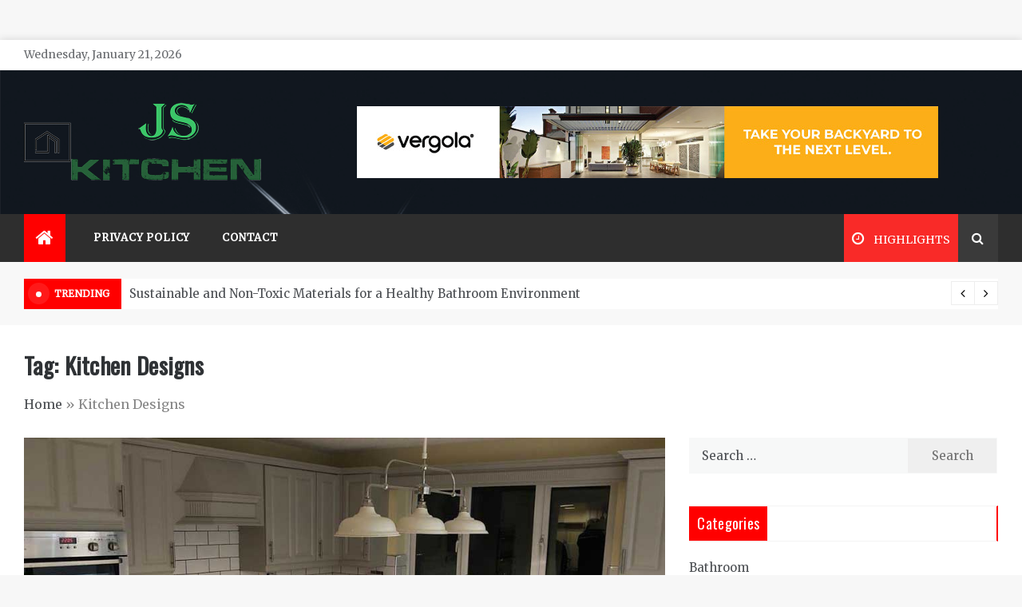

--- FILE ---
content_type: text/html; charset=UTF-8
request_url: https://www.js-kitchen.com/tag/kitchen-designs/
body_size: 15716
content:
<!doctype html>
<html lang="en-US">
<head>
	<meta charset="UTF-8">
    <meta name="viewport" content="width=device-width, initial-scale=1">
    <link rel="profile" href="https://gmpg.org/xfn/11">
	<meta name='robots' content='index, follow, max-image-preview:large, max-snippet:-1, max-video-preview:-1' />
	<style>img:is([sizes="auto" i], [sizes^="auto," i]) { contain-intrinsic-size: 3000px 1500px }</style>
	
	<!-- This site is optimized with the Yoast SEO plugin v26.7 - https://yoast.com/wordpress/plugins/seo/ -->
	<title>Kitchen Designs Archives - JS Kitchen</title>
	<link rel="canonical" href="https://www.js-kitchen.com/tag/kitchen-designs/" />
	<meta property="og:locale" content="en_US" />
	<meta property="og:type" content="article" />
	<meta property="og:title" content="Kitchen Designs Archives - JS Kitchen" />
	<meta property="og:url" content="https://www.js-kitchen.com/tag/kitchen-designs/" />
	<meta property="og:site_name" content="JS Kitchen" />
	<meta name="twitter:card" content="summary_large_image" />
	<script type="application/ld+json" class="yoast-schema-graph">{"@context":"https://schema.org","@graph":[{"@type":"CollectionPage","@id":"https://www.js-kitchen.com/tag/kitchen-designs/","url":"https://www.js-kitchen.com/tag/kitchen-designs/","name":"Kitchen Designs Archives - JS Kitchen","isPartOf":{"@id":"https://www.js-kitchen.com/#website"},"primaryImageOfPage":{"@id":"https://www.js-kitchen.com/tag/kitchen-designs/#primaryimage"},"image":{"@id":"https://www.js-kitchen.com/tag/kitchen-designs/#primaryimage"},"thumbnailUrl":"https://www.js-kitchen.com/wp-content/uploads/2024/05/Kitchen-Designs.jpg","breadcrumb":{"@id":"https://www.js-kitchen.com/tag/kitchen-designs/#breadcrumb"},"inLanguage":"en-US"},{"@type":"ImageObject","inLanguage":"en-US","@id":"https://www.js-kitchen.com/tag/kitchen-designs/#primaryimage","url":"https://www.js-kitchen.com/wp-content/uploads/2024/05/Kitchen-Designs.jpg","contentUrl":"https://www.js-kitchen.com/wp-content/uploads/2024/05/Kitchen-Designs.jpg","width":960,"height":610},{"@type":"BreadcrumbList","@id":"https://www.js-kitchen.com/tag/kitchen-designs/#breadcrumb","itemListElement":[{"@type":"ListItem","position":1,"name":"Home","item":"https://www.js-kitchen.com/"},{"@type":"ListItem","position":2,"name":"Kitchen Designs"}]},{"@type":"WebSite","@id":"https://www.js-kitchen.com/#website","url":"https://www.js-kitchen.com/","name":"JS Kitchen","description":"Kitchen Design Ideas","publisher":{"@id":"https://www.js-kitchen.com/#organization"},"potentialAction":[{"@type":"SearchAction","target":{"@type":"EntryPoint","urlTemplate":"https://www.js-kitchen.com/?s={search_term_string}"},"query-input":{"@type":"PropertyValueSpecification","valueRequired":true,"valueName":"search_term_string"}}],"inLanguage":"en-US"},{"@type":"Organization","@id":"https://www.js-kitchen.com/#organization","name":"JS Kitchen","url":"https://www.js-kitchen.com/","logo":{"@type":"ImageObject","inLanguage":"en-US","@id":"https://www.js-kitchen.com/#/schema/logo/image/","url":"https://www.js-kitchen.com/wp-content/uploads/2021/03/js-kitchen-logo.png","contentUrl":"https://www.js-kitchen.com/wp-content/uploads/2021/03/js-kitchen-logo.png","width":300,"height":100,"caption":"JS Kitchen"},"image":{"@id":"https://www.js-kitchen.com/#/schema/logo/image/"}}]}</script>
	<!-- / Yoast SEO plugin. -->


<link rel='dns-prefetch' href='//fonts.googleapis.com' />
<link rel="alternate" type="application/rss+xml" title="JS Kitchen &raquo; Feed" href="https://www.js-kitchen.com/feed/" />
<link rel="alternate" type="application/rss+xml" title="JS Kitchen &raquo; Comments Feed" href="https://www.js-kitchen.com/comments/feed/" />
<link rel="alternate" type="application/rss+xml" title="JS Kitchen &raquo; Kitchen Designs Tag Feed" href="https://www.js-kitchen.com/tag/kitchen-designs/feed/" />
<script type="text/javascript">
/* <![CDATA[ */
window._wpemojiSettings = {"baseUrl":"https:\/\/s.w.org\/images\/core\/emoji\/16.0.1\/72x72\/","ext":".png","svgUrl":"https:\/\/s.w.org\/images\/core\/emoji\/16.0.1\/svg\/","svgExt":".svg","source":{"concatemoji":"https:\/\/www.js-kitchen.com\/wp-includes\/js\/wp-emoji-release.min.js?ver=6.8.3"}};
/*! This file is auto-generated */
!function(s,n){var o,i,e;function c(e){try{var t={supportTests:e,timestamp:(new Date).valueOf()};sessionStorage.setItem(o,JSON.stringify(t))}catch(e){}}function p(e,t,n){e.clearRect(0,0,e.canvas.width,e.canvas.height),e.fillText(t,0,0);var t=new Uint32Array(e.getImageData(0,0,e.canvas.width,e.canvas.height).data),a=(e.clearRect(0,0,e.canvas.width,e.canvas.height),e.fillText(n,0,0),new Uint32Array(e.getImageData(0,0,e.canvas.width,e.canvas.height).data));return t.every(function(e,t){return e===a[t]})}function u(e,t){e.clearRect(0,0,e.canvas.width,e.canvas.height),e.fillText(t,0,0);for(var n=e.getImageData(16,16,1,1),a=0;a<n.data.length;a++)if(0!==n.data[a])return!1;return!0}function f(e,t,n,a){switch(t){case"flag":return n(e,"\ud83c\udff3\ufe0f\u200d\u26a7\ufe0f","\ud83c\udff3\ufe0f\u200b\u26a7\ufe0f")?!1:!n(e,"\ud83c\udde8\ud83c\uddf6","\ud83c\udde8\u200b\ud83c\uddf6")&&!n(e,"\ud83c\udff4\udb40\udc67\udb40\udc62\udb40\udc65\udb40\udc6e\udb40\udc67\udb40\udc7f","\ud83c\udff4\u200b\udb40\udc67\u200b\udb40\udc62\u200b\udb40\udc65\u200b\udb40\udc6e\u200b\udb40\udc67\u200b\udb40\udc7f");case"emoji":return!a(e,"\ud83e\udedf")}return!1}function g(e,t,n,a){var r="undefined"!=typeof WorkerGlobalScope&&self instanceof WorkerGlobalScope?new OffscreenCanvas(300,150):s.createElement("canvas"),o=r.getContext("2d",{willReadFrequently:!0}),i=(o.textBaseline="top",o.font="600 32px Arial",{});return e.forEach(function(e){i[e]=t(o,e,n,a)}),i}function t(e){var t=s.createElement("script");t.src=e,t.defer=!0,s.head.appendChild(t)}"undefined"!=typeof Promise&&(o="wpEmojiSettingsSupports",i=["flag","emoji"],n.supports={everything:!0,everythingExceptFlag:!0},e=new Promise(function(e){s.addEventListener("DOMContentLoaded",e,{once:!0})}),new Promise(function(t){var n=function(){try{var e=JSON.parse(sessionStorage.getItem(o));if("object"==typeof e&&"number"==typeof e.timestamp&&(new Date).valueOf()<e.timestamp+604800&&"object"==typeof e.supportTests)return e.supportTests}catch(e){}return null}();if(!n){if("undefined"!=typeof Worker&&"undefined"!=typeof OffscreenCanvas&&"undefined"!=typeof URL&&URL.createObjectURL&&"undefined"!=typeof Blob)try{var e="postMessage("+g.toString()+"("+[JSON.stringify(i),f.toString(),p.toString(),u.toString()].join(",")+"));",a=new Blob([e],{type:"text/javascript"}),r=new Worker(URL.createObjectURL(a),{name:"wpTestEmojiSupports"});return void(r.onmessage=function(e){c(n=e.data),r.terminate(),t(n)})}catch(e){}c(n=g(i,f,p,u))}t(n)}).then(function(e){for(var t in e)n.supports[t]=e[t],n.supports.everything=n.supports.everything&&n.supports[t],"flag"!==t&&(n.supports.everythingExceptFlag=n.supports.everythingExceptFlag&&n.supports[t]);n.supports.everythingExceptFlag=n.supports.everythingExceptFlag&&!n.supports.flag,n.DOMReady=!1,n.readyCallback=function(){n.DOMReady=!0}}).then(function(){return e}).then(function(){var e;n.supports.everything||(n.readyCallback(),(e=n.source||{}).concatemoji?t(e.concatemoji):e.wpemoji&&e.twemoji&&(t(e.twemoji),t(e.wpemoji)))}))}((window,document),window._wpemojiSettings);
/* ]]> */
</script>

<style id='wp-emoji-styles-inline-css' type='text/css'>

	img.wp-smiley, img.emoji {
		display: inline !important;
		border: none !important;
		box-shadow: none !important;
		height: 1em !important;
		width: 1em !important;
		margin: 0 0.07em !important;
		vertical-align: -0.1em !important;
		background: none !important;
		padding: 0 !important;
	}
</style>
<link rel='stylesheet' id='wp-block-library-css' href='https://www.js-kitchen.com/wp-includes/css/dist/block-library/style.min.css?ver=6.8.3' type='text/css' media='all' />
<style id='wp-block-library-theme-inline-css' type='text/css'>
.wp-block-audio :where(figcaption){color:#555;font-size:13px;text-align:center}.is-dark-theme .wp-block-audio :where(figcaption){color:#ffffffa6}.wp-block-audio{margin:0 0 1em}.wp-block-code{border:1px solid #ccc;border-radius:4px;font-family:Menlo,Consolas,monaco,monospace;padding:.8em 1em}.wp-block-embed :where(figcaption){color:#555;font-size:13px;text-align:center}.is-dark-theme .wp-block-embed :where(figcaption){color:#ffffffa6}.wp-block-embed{margin:0 0 1em}.blocks-gallery-caption{color:#555;font-size:13px;text-align:center}.is-dark-theme .blocks-gallery-caption{color:#ffffffa6}:root :where(.wp-block-image figcaption){color:#555;font-size:13px;text-align:center}.is-dark-theme :root :where(.wp-block-image figcaption){color:#ffffffa6}.wp-block-image{margin:0 0 1em}.wp-block-pullquote{border-bottom:4px solid;border-top:4px solid;color:currentColor;margin-bottom:1.75em}.wp-block-pullquote cite,.wp-block-pullquote footer,.wp-block-pullquote__citation{color:currentColor;font-size:.8125em;font-style:normal;text-transform:uppercase}.wp-block-quote{border-left:.25em solid;margin:0 0 1.75em;padding-left:1em}.wp-block-quote cite,.wp-block-quote footer{color:currentColor;font-size:.8125em;font-style:normal;position:relative}.wp-block-quote:where(.has-text-align-right){border-left:none;border-right:.25em solid;padding-left:0;padding-right:1em}.wp-block-quote:where(.has-text-align-center){border:none;padding-left:0}.wp-block-quote.is-large,.wp-block-quote.is-style-large,.wp-block-quote:where(.is-style-plain){border:none}.wp-block-search .wp-block-search__label{font-weight:700}.wp-block-search__button{border:1px solid #ccc;padding:.375em .625em}:where(.wp-block-group.has-background){padding:1.25em 2.375em}.wp-block-separator.has-css-opacity{opacity:.4}.wp-block-separator{border:none;border-bottom:2px solid;margin-left:auto;margin-right:auto}.wp-block-separator.has-alpha-channel-opacity{opacity:1}.wp-block-separator:not(.is-style-wide):not(.is-style-dots){width:100px}.wp-block-separator.has-background:not(.is-style-dots){border-bottom:none;height:1px}.wp-block-separator.has-background:not(.is-style-wide):not(.is-style-dots){height:2px}.wp-block-table{margin:0 0 1em}.wp-block-table td,.wp-block-table th{word-break:normal}.wp-block-table :where(figcaption){color:#555;font-size:13px;text-align:center}.is-dark-theme .wp-block-table :where(figcaption){color:#ffffffa6}.wp-block-video :where(figcaption){color:#555;font-size:13px;text-align:center}.is-dark-theme .wp-block-video :where(figcaption){color:#ffffffa6}.wp-block-video{margin:0 0 1em}:root :where(.wp-block-template-part.has-background){margin-bottom:0;margin-top:0;padding:1.25em 2.375em}
</style>
<style id='classic-theme-styles-inline-css' type='text/css'>
/*! This file is auto-generated */
.wp-block-button__link{color:#fff;background-color:#32373c;border-radius:9999px;box-shadow:none;text-decoration:none;padding:calc(.667em + 2px) calc(1.333em + 2px);font-size:1.125em}.wp-block-file__button{background:#32373c;color:#fff;text-decoration:none}
</style>
<style id='global-styles-inline-css' type='text/css'>
:root{--wp--preset--aspect-ratio--square: 1;--wp--preset--aspect-ratio--4-3: 4/3;--wp--preset--aspect-ratio--3-4: 3/4;--wp--preset--aspect-ratio--3-2: 3/2;--wp--preset--aspect-ratio--2-3: 2/3;--wp--preset--aspect-ratio--16-9: 16/9;--wp--preset--aspect-ratio--9-16: 9/16;--wp--preset--color--black: #000000;--wp--preset--color--cyan-bluish-gray: #abb8c3;--wp--preset--color--white: #ffffff;--wp--preset--color--pale-pink: #f78da7;--wp--preset--color--vivid-red: #cf2e2e;--wp--preset--color--luminous-vivid-orange: #ff6900;--wp--preset--color--luminous-vivid-amber: #fcb900;--wp--preset--color--light-green-cyan: #7bdcb5;--wp--preset--color--vivid-green-cyan: #00d084;--wp--preset--color--pale-cyan-blue: #8ed1fc;--wp--preset--color--vivid-cyan-blue: #0693e3;--wp--preset--color--vivid-purple: #9b51e0;--wp--preset--gradient--vivid-cyan-blue-to-vivid-purple: linear-gradient(135deg,rgba(6,147,227,1) 0%,rgb(155,81,224) 100%);--wp--preset--gradient--light-green-cyan-to-vivid-green-cyan: linear-gradient(135deg,rgb(122,220,180) 0%,rgb(0,208,130) 100%);--wp--preset--gradient--luminous-vivid-amber-to-luminous-vivid-orange: linear-gradient(135deg,rgba(252,185,0,1) 0%,rgba(255,105,0,1) 100%);--wp--preset--gradient--luminous-vivid-orange-to-vivid-red: linear-gradient(135deg,rgba(255,105,0,1) 0%,rgb(207,46,46) 100%);--wp--preset--gradient--very-light-gray-to-cyan-bluish-gray: linear-gradient(135deg,rgb(238,238,238) 0%,rgb(169,184,195) 100%);--wp--preset--gradient--cool-to-warm-spectrum: linear-gradient(135deg,rgb(74,234,220) 0%,rgb(151,120,209) 20%,rgb(207,42,186) 40%,rgb(238,44,130) 60%,rgb(251,105,98) 80%,rgb(254,248,76) 100%);--wp--preset--gradient--blush-light-purple: linear-gradient(135deg,rgb(255,206,236) 0%,rgb(152,150,240) 100%);--wp--preset--gradient--blush-bordeaux: linear-gradient(135deg,rgb(254,205,165) 0%,rgb(254,45,45) 50%,rgb(107,0,62) 100%);--wp--preset--gradient--luminous-dusk: linear-gradient(135deg,rgb(255,203,112) 0%,rgb(199,81,192) 50%,rgb(65,88,208) 100%);--wp--preset--gradient--pale-ocean: linear-gradient(135deg,rgb(255,245,203) 0%,rgb(182,227,212) 50%,rgb(51,167,181) 100%);--wp--preset--gradient--electric-grass: linear-gradient(135deg,rgb(202,248,128) 0%,rgb(113,206,126) 100%);--wp--preset--gradient--midnight: linear-gradient(135deg,rgb(2,3,129) 0%,rgb(40,116,252) 100%);--wp--preset--font-size--small: 16px;--wp--preset--font-size--medium: 20px;--wp--preset--font-size--large: 25px;--wp--preset--font-size--x-large: 42px;--wp--preset--font-size--larger: 35px;--wp--preset--spacing--20: 0.44rem;--wp--preset--spacing--30: 0.67rem;--wp--preset--spacing--40: 1rem;--wp--preset--spacing--50: 1.5rem;--wp--preset--spacing--60: 2.25rem;--wp--preset--spacing--70: 3.38rem;--wp--preset--spacing--80: 5.06rem;--wp--preset--shadow--natural: 6px 6px 9px rgba(0, 0, 0, 0.2);--wp--preset--shadow--deep: 12px 12px 50px rgba(0, 0, 0, 0.4);--wp--preset--shadow--sharp: 6px 6px 0px rgba(0, 0, 0, 0.2);--wp--preset--shadow--outlined: 6px 6px 0px -3px rgba(255, 255, 255, 1), 6px 6px rgba(0, 0, 0, 1);--wp--preset--shadow--crisp: 6px 6px 0px rgba(0, 0, 0, 1);}:where(.is-layout-flex){gap: 0.5em;}:where(.is-layout-grid){gap: 0.5em;}body .is-layout-flex{display: flex;}.is-layout-flex{flex-wrap: wrap;align-items: center;}.is-layout-flex > :is(*, div){margin: 0;}body .is-layout-grid{display: grid;}.is-layout-grid > :is(*, div){margin: 0;}:where(.wp-block-columns.is-layout-flex){gap: 2em;}:where(.wp-block-columns.is-layout-grid){gap: 2em;}:where(.wp-block-post-template.is-layout-flex){gap: 1.25em;}:where(.wp-block-post-template.is-layout-grid){gap: 1.25em;}.has-black-color{color: var(--wp--preset--color--black) !important;}.has-cyan-bluish-gray-color{color: var(--wp--preset--color--cyan-bluish-gray) !important;}.has-white-color{color: var(--wp--preset--color--white) !important;}.has-pale-pink-color{color: var(--wp--preset--color--pale-pink) !important;}.has-vivid-red-color{color: var(--wp--preset--color--vivid-red) !important;}.has-luminous-vivid-orange-color{color: var(--wp--preset--color--luminous-vivid-orange) !important;}.has-luminous-vivid-amber-color{color: var(--wp--preset--color--luminous-vivid-amber) !important;}.has-light-green-cyan-color{color: var(--wp--preset--color--light-green-cyan) !important;}.has-vivid-green-cyan-color{color: var(--wp--preset--color--vivid-green-cyan) !important;}.has-pale-cyan-blue-color{color: var(--wp--preset--color--pale-cyan-blue) !important;}.has-vivid-cyan-blue-color{color: var(--wp--preset--color--vivid-cyan-blue) !important;}.has-vivid-purple-color{color: var(--wp--preset--color--vivid-purple) !important;}.has-black-background-color{background-color: var(--wp--preset--color--black) !important;}.has-cyan-bluish-gray-background-color{background-color: var(--wp--preset--color--cyan-bluish-gray) !important;}.has-white-background-color{background-color: var(--wp--preset--color--white) !important;}.has-pale-pink-background-color{background-color: var(--wp--preset--color--pale-pink) !important;}.has-vivid-red-background-color{background-color: var(--wp--preset--color--vivid-red) !important;}.has-luminous-vivid-orange-background-color{background-color: var(--wp--preset--color--luminous-vivid-orange) !important;}.has-luminous-vivid-amber-background-color{background-color: var(--wp--preset--color--luminous-vivid-amber) !important;}.has-light-green-cyan-background-color{background-color: var(--wp--preset--color--light-green-cyan) !important;}.has-vivid-green-cyan-background-color{background-color: var(--wp--preset--color--vivid-green-cyan) !important;}.has-pale-cyan-blue-background-color{background-color: var(--wp--preset--color--pale-cyan-blue) !important;}.has-vivid-cyan-blue-background-color{background-color: var(--wp--preset--color--vivid-cyan-blue) !important;}.has-vivid-purple-background-color{background-color: var(--wp--preset--color--vivid-purple) !important;}.has-black-border-color{border-color: var(--wp--preset--color--black) !important;}.has-cyan-bluish-gray-border-color{border-color: var(--wp--preset--color--cyan-bluish-gray) !important;}.has-white-border-color{border-color: var(--wp--preset--color--white) !important;}.has-pale-pink-border-color{border-color: var(--wp--preset--color--pale-pink) !important;}.has-vivid-red-border-color{border-color: var(--wp--preset--color--vivid-red) !important;}.has-luminous-vivid-orange-border-color{border-color: var(--wp--preset--color--luminous-vivid-orange) !important;}.has-luminous-vivid-amber-border-color{border-color: var(--wp--preset--color--luminous-vivid-amber) !important;}.has-light-green-cyan-border-color{border-color: var(--wp--preset--color--light-green-cyan) !important;}.has-vivid-green-cyan-border-color{border-color: var(--wp--preset--color--vivid-green-cyan) !important;}.has-pale-cyan-blue-border-color{border-color: var(--wp--preset--color--pale-cyan-blue) !important;}.has-vivid-cyan-blue-border-color{border-color: var(--wp--preset--color--vivid-cyan-blue) !important;}.has-vivid-purple-border-color{border-color: var(--wp--preset--color--vivid-purple) !important;}.has-vivid-cyan-blue-to-vivid-purple-gradient-background{background: var(--wp--preset--gradient--vivid-cyan-blue-to-vivid-purple) !important;}.has-light-green-cyan-to-vivid-green-cyan-gradient-background{background: var(--wp--preset--gradient--light-green-cyan-to-vivid-green-cyan) !important;}.has-luminous-vivid-amber-to-luminous-vivid-orange-gradient-background{background: var(--wp--preset--gradient--luminous-vivid-amber-to-luminous-vivid-orange) !important;}.has-luminous-vivid-orange-to-vivid-red-gradient-background{background: var(--wp--preset--gradient--luminous-vivid-orange-to-vivid-red) !important;}.has-very-light-gray-to-cyan-bluish-gray-gradient-background{background: var(--wp--preset--gradient--very-light-gray-to-cyan-bluish-gray) !important;}.has-cool-to-warm-spectrum-gradient-background{background: var(--wp--preset--gradient--cool-to-warm-spectrum) !important;}.has-blush-light-purple-gradient-background{background: var(--wp--preset--gradient--blush-light-purple) !important;}.has-blush-bordeaux-gradient-background{background: var(--wp--preset--gradient--blush-bordeaux) !important;}.has-luminous-dusk-gradient-background{background: var(--wp--preset--gradient--luminous-dusk) !important;}.has-pale-ocean-gradient-background{background: var(--wp--preset--gradient--pale-ocean) !important;}.has-electric-grass-gradient-background{background: var(--wp--preset--gradient--electric-grass) !important;}.has-midnight-gradient-background{background: var(--wp--preset--gradient--midnight) !important;}.has-small-font-size{font-size: var(--wp--preset--font-size--small) !important;}.has-medium-font-size{font-size: var(--wp--preset--font-size--medium) !important;}.has-large-font-size{font-size: var(--wp--preset--font-size--large) !important;}.has-x-large-font-size{font-size: var(--wp--preset--font-size--x-large) !important;}
:where(.wp-block-post-template.is-layout-flex){gap: 1.25em;}:where(.wp-block-post-template.is-layout-grid){gap: 1.25em;}
:where(.wp-block-columns.is-layout-flex){gap: 2em;}:where(.wp-block-columns.is-layout-grid){gap: 2em;}
:root :where(.wp-block-pullquote){font-size: 1.5em;line-height: 1.6;}
</style>
<link rel='stylesheet' id='contact-form-7-css' href='https://www.js-kitchen.com/wp-content/plugins/contact-form-7/includes/css/styles.css?ver=6.1.4' type='text/css' media='all' />
<link rel='stylesheet' id='ez-toc-css' href='https://www.js-kitchen.com/wp-content/plugins/easy-table-of-contents/assets/css/screen.min.css?ver=2.0.80' type='text/css' media='all' />
<style id='ez-toc-inline-css' type='text/css'>
div#ez-toc-container .ez-toc-title {font-size: 120%;}div#ez-toc-container .ez-toc-title {font-weight: 500;}div#ez-toc-container ul li , div#ez-toc-container ul li a {font-size: 95%;}div#ez-toc-container ul li , div#ez-toc-container ul li a {font-weight: 500;}div#ez-toc-container nav ul ul li {font-size: 90%;}.ez-toc-box-title {font-weight: bold; margin-bottom: 10px; text-align: center; text-transform: uppercase; letter-spacing: 1px; color: #666; padding-bottom: 5px;position:absolute;top:-4%;left:5%;background-color: inherit;transition: top 0.3s ease;}.ez-toc-box-title.toc-closed {top:-25%;}
.ez-toc-container-direction {direction: ltr;}.ez-toc-counter ul{counter-reset: item ;}.ez-toc-counter nav ul li a::before {content: counters(item, '.', decimal) '. ';display: inline-block;counter-increment: item;flex-grow: 0;flex-shrink: 0;margin-right: .2em; float: left; }.ez-toc-widget-direction {direction: ltr;}.ez-toc-widget-container ul{counter-reset: item ;}.ez-toc-widget-container nav ul li a::before {content: counters(item, '.', decimal) '. ';display: inline-block;counter-increment: item;flex-grow: 0;flex-shrink: 0;margin-right: .2em; float: left; }
</style>
<link rel='stylesheet' id='aeonmag-body-css' href='//fonts.googleapis.com/css?family=Merriweather' type='text/css' media='all' />
<link rel='stylesheet' id='aeonmag-heading-css' href='//fonts.googleapis.com/css?family=Oswald' type='text/css' media='all' />
<link rel='stylesheet' id='aeonmag-sign-css' href='//fonts.googleapis.com/css?family=Monsieur+La+Doulaise&#038;display=swap' type='text/css' media='all' />
<link rel='stylesheet' id='font-awesome-css' href='https://www.js-kitchen.com/wp-content/themes/aeonmag/css/font-awesome.min.css?ver=4.5.0' type='text/css' media='all' />
<link rel='stylesheet' id='grid-css-css' href='https://www.js-kitchen.com/wp-content/themes/aeonmag/css/grid.css?ver=4.5.0' type='text/css' media='all' />
<link rel='stylesheet' id='slick-css' href='https://www.js-kitchen.com/wp-content/themes/aeonmag/assets/css/slick.css?ver=4.5.0' type='text/css' media='all' />
<link rel='stylesheet' id='aeonmag-style-css' href='https://www.js-kitchen.com/wp-content/themes/aeonmag/style.css?ver=6.8.3' type='text/css' media='all' />
<style id='aeonmag-style-inline-css' type='text/css'>

            #toTop,
            .tags__wrapper ul li a:hover,
            .tags__wrapper ul li a:focus,
            .trending-news .trending-news-inner .title,
            .trending-news-two .title,
            .tab__wrapper .tabs-nav li,
            .title-highlight:before,
            .card__post__category a,
            .slide-wrap .caption .post-category,
            .aeonmag-home-icon a,
            div.menu-description,
            a.effect:before,
            .widget .widget-title:before, 
            .widget .widgettitle:before,
            .show-more,
            a.link-format,
            .widget .widgettitle, 
            .widget .widget-title,
            .meta_bottom .post-share a:hover,
            .comment-form #submit,
            .pagination .page-numbers.current,
            .tabs-nav li.current,
            .post-slider-section .s-cat,
            .sidebar-3 .widget-title:after,
            .bottom-caption .slick-current .slider-items span,
            aarticle.format-status .post-content .post-format::after,
            article.format-chat .post-content .post-format::after, 
            article.format-link .post-content .post-format::after,
            article.format-standard .post-content .post-format::after, 
            article.format-image .post-content .post-format::after, 
            article.hentry.sticky .post-content .post-format::after, 
            article.format-video .post-content .post-format::after, 
            article.format-gallery .post-content .post-format::after, 
            article.format-audio .post-content .post-format::after, 
            article.format-quote .post-content .post-format::after{ 
                background-color: #ff0000; 
                border-color: #ff0000;
            }
            .post__grid .cat-links a,
            .card__post__author-info .cat-links a,
            .post-cats > span i, 
            .post-cats > span a,
            .main-menu ul ul li:hover > a,
            .top-menu > ul > li > a:hover,
            .main-menu ul li.current-menu-item > a, 
            .header-2 .main-menu > ul > li.current-menu-item > a,
            .main-menu ul li:hover > a,
            .post-navigation .nav-links a:hover, 
            .post-navigation .nav-links a:focus,
            ul.trail-items li a:hover span,
            .author-socials a:hover,
            .post-date a:focus, 
            .post-date a:hover,
            .post-excerpt a:hover, 
            .post-excerpt a:focus, 
            .content a:hover, 
            .content a:focus,
            .post-footer > span a:hover, 
            .post-footer > span a:focus,
             
            .widget a:focus,
            .tags__wrapper ul li a,
            .footer-menu li a:hover, 
            .footer-menu li a:focus,
            .footer-social-links a:hover,
            .footer-social-links a:focus,
            .site-footer a:hover, 
            .site-footer a:focus, .content-area p a{ 
                color : #ff0000; 
            }

            div.menu-description:before{ 
                border-color: transparent  #ff0000; 
            }

            .widget__title__wrap{ 
                border-right-color: #ff0000; 
            }
            #author:hover, #email:hover, #url:hover, #comment:hover{ 
                border-color: #ff0000; 
            }
            .header-1 .head_one .logo{ 
                max-width : 600px; 
            }
            .header-image:before { 
                background-color : #000000; 
            }
            .header-image:before { 
                opacity : 0.1; 
            }
            .header-1 .header-image .head_one { 
                min-height : 100px; 
            }
</style>
<script type="text/javascript" src="https://www.js-kitchen.com/wp-includes/js/jquery/jquery.min.js?ver=3.7.1" id="jquery-core-js"></script>
<script type="text/javascript" src="https://www.js-kitchen.com/wp-includes/js/jquery/jquery-migrate.min.js?ver=3.4.1" id="jquery-migrate-js"></script>
<link rel="https://api.w.org/" href="https://www.js-kitchen.com/wp-json/" /><link rel="alternate" title="JSON" type="application/json" href="https://www.js-kitchen.com/wp-json/wp/v2/tags/84" /><link rel="EditURI" type="application/rsd+xml" title="RSD" href="https://www.js-kitchen.com/xmlrpc.php?rsd" />
<meta name="generator" content="WordPress 6.8.3" />
<!-- MagenetMonetization V: 1.0.29.3--><!-- MagenetMonetization 1 --><!-- MagenetMonetization 1.1 -->		<style type="text/css">
					.site-title,
			.site-description {
				position: absolute;
				clip: rect(1px, 1px, 1px, 1px);
			}
				</style>
		<link rel="icon" href="https://www.js-kitchen.com/wp-content/uploads/2021/03/cropped-js-kitchen-fav-32x32.png" sizes="32x32" />
<link rel="icon" href="https://www.js-kitchen.com/wp-content/uploads/2021/03/cropped-js-kitchen-fav-192x192.png" sizes="192x192" />
<link rel="apple-touch-icon" href="https://www.js-kitchen.com/wp-content/uploads/2021/03/cropped-js-kitchen-fav-180x180.png" />
<meta name="msapplication-TileImage" content="https://www.js-kitchen.com/wp-content/uploads/2021/03/cropped-js-kitchen-fav-270x270.png" />
</head>

<body data-rsssl=1 class="archive tag tag-kitchen-designs tag-84 wp-custom-logo wp-embed-responsive wp-theme-aeonmag boxed-design hfeed at-sticky-sidebar right-sidebar">
<!-- Preloader -->
<!--/ End Preloader -->
<div id="page" class="site ">
	<a class="skip-link screen-reader-text" href="#content">Skip to content</a>

	
<header class="header-1">
			<section class="top-bar-area">
			<div class="container">
				<div class="row">
													<div class="col-lg-8 col-md-12 col-sm-12 align-self-center">
									<div class="today-date">
										<p>Wednesday, January 21, 2026</p>
									</div>
							</div>
											<div class="col-lg-4 col-md-12 col-sm-12 align-self-center">
						<div class="top_date_social">							
													</div>
					</div>
				</div>
			</div>
		</section>
			
		<section class="main-header header-image" style="background-image:url(https://www.js-kitchen.com/wp-content/themes/aeonmag/assets/images/header-bg.jpg); background-size: cover; background-position: center; background-repeat: no-repeat;">
		<div class="head_one clearfix left-logo">
			<div class="container">
				<div class="row">
					<div class="col-lg-4 align-self-center">
						<div class="logo ">
							<a href="https://www.js-kitchen.com/" class="custom-logo-link" rel="home"><img width="300" height="100" src="https://www.js-kitchen.com/wp-content/uploads/2021/03/js-kitchen-logo.png" class="custom-logo" alt="JS Kitchen" decoding="async" /></a>							<h1 class="site-title"><a href="https://www.js-kitchen.com/" rel="home">JS Kitchen</a></h1>
															<p class="site-description">Kitchen Design Ideas</p>
													</div><!-- .site-logo -->
					</div>
											<div class="col-lg-8 align-self-center">
							<div class="banner1">
								<a href="" target="_blank">
									<img src="https://www.js-kitchen.com/wp-content/uploads/2021/03/728x90topbanner.jpg" alt="">
								</a>
							</div>
						</div>
									</div>
			</div>
		</div>
	</setion><!-- #masthead -->
	<div class="menu-area">
		<div class="container">
			<div class="row align-items-center relative">					
				<nav id="site-navigation" class="col-lg-10 col-12">
					<button class="bar-menu">
						<span></span>
						<span></span>
						<span></span>
					</button>
					<div class="aeonmag-home-icon">
						<a href="https://www.js-kitchen.com/">
                    		<i class="fa fa-home"></i> 
                		</a>
                	</div>
					<div class="main-menu menu-caret">
						<ul id="primary-menu" class=""><li id="menu-item-153" class="menu-item menu-item-type-post_type menu-item-object-page menu-item-153"><a href="https://www.js-kitchen.com/privacy-policy-for-js-kitchen/">Privacy Policy</a></li>
<li id="menu-item-152" class="menu-item menu-item-type-post_type menu-item-object-page menu-item-152"><a href="https://www.js-kitchen.com/contact/">Contact</a></li>
</ul>					</div>
				</nav><!-- #site-navigation -->
				<div class="col-lg-2 col-12 mob-right d-flex justify-content-end align-items-center pl-0">
					<div class="menu_right">
												<button class="trending__button">
	                        <i class="fa fa-clock-o"></i>
	                        <span class="ml-2">Highlights</span>
	                    </button>
	                												<div class="search-wrapper">					
							<div class="search-box">
								<a href="javascript:void(0);" class="s_click"><i class="fa fa-search first_click" aria-hidden="true" style="display: block;"></i></a>
								<a href="javascript:void(0);" class="s_click"><i class="fa fa-times second_click" aria-hidden="true" style="display: none;"></i></a>
							</div>
							<div class="search-box-text">
								<form role="search" method="get" class="search-form" action="https://www.js-kitchen.com/">
				<label>
					<span class="screen-reader-text">Search for:</span>
					<input type="search" class="search-field" placeholder="Search &hellip;" value="" name="s" />
				</label>
				<input type="submit" class="search-submit" value="Search" />
			</form>							</div>				
						</div>
											</div>
					<div class="trending__wrap">
	                    <div class="trending__box">
	                    		                    	<div class="container">
	                    		<div class="row">
          													            <div class="col-lg-4 col-md-6 col-sm-12">
					                    <!-- Post Article -->
					                    <div class="card__post card__post-list mb-3">
					                    	<span class="number">1</span>
                          					<div class="card__post__body my-auto">
                            					<div class="card__post__content">
                              						<div class="card__post__title">
					                              		<h4 class="mb-1">
					                                	<a href="https://www.js-kitchen.com/sustainable-and-non-toxic-materials-for-a-healthy-bathroom-environment/">Sustainable and Non-Toxic Materials for a Healthy Bathroom Environment</a>
					                              		</h4>
                              						</div>
				                            	</div>
				                          	</div>
				                        </div>
						            </div>
						            						            <div class="col-lg-4 col-md-6 col-sm-12">
					                    <!-- Post Article -->
					                    <div class="card__post card__post-list mb-3">
					                    	<span class="number">2</span>
                          					<div class="card__post__body my-auto">
                            					<div class="card__post__content">
                              						<div class="card__post__title">
					                              		<h4 class="mb-1">
					                                	<a href="https://www.js-kitchen.com/planning-and-installing-plumbing-infrastructure-for-accessory-dwelling-units-adus/">Planning and Installing Plumbing Infrastructure for Accessory Dwelling Units (ADUs)</a>
					                              		</h4>
                              						</div>
				                            	</div>
				                          	</div>
				                        </div>
						            </div>
						            						            <div class="col-lg-4 col-md-6 col-sm-12">
					                    <!-- Post Article -->
					                    <div class="card__post card__post-list mb-3">
					                    	<span class="number">3</span>
                          					<div class="card__post__body my-auto">
                            					<div class="card__post__content">
                              						<div class="card__post__title">
					                              		<h4 class="mb-1">
					                                	<a href="https://www.js-kitchen.com/specialized-roofing-for-agricultural-and-rural-buildings-barns-sheds-and-stables/">Specialized Roofing for Agricultural and Rural Buildings: Barns, Sheds, and Stables</a>
					                              		</h4>
                              						</div>
				                            	</div>
				                          	</div>
				                        </div>
						            </div>
						            						            <div class="col-lg-4 col-md-6 col-sm-12">
					                    <!-- Post Article -->
					                    <div class="card__post card__post-list mb-3">
					                    	<span class="number">4</span>
                          					<div class="card__post__body my-auto">
                            					<div class="card__post__content">
                              						<div class="card__post__title">
					                              		<h4 class="mb-1">
					                                	<a href="https://www.js-kitchen.com/designing-roofs-for-wildfire-prone-areas-materials-and-defensible-space/">Designing Roofs for Wildfire-Prone Areas: Materials and Defensible Space</a>
					                              		</h4>
                              						</div>
				                            	</div>
				                          	</div>
				                        </div>
						            </div>
						            						            <div class="col-lg-4 col-md-6 col-sm-12">
					                    <!-- Post Article -->
					                    <div class="card__post card__post-list mb-3">
					                    	<span class="number">5</span>
                          					<div class="card__post__body my-auto">
                            					<div class="card__post__content">
                              						<div class="card__post__title">
					                              		<h4 class="mb-1">
					                                	<a href="https://www.js-kitchen.com/creating-a-functional-and-stylish-home-office-in-non-traditional-spaces/">Creating a Functional and Stylish Home Office in Non-Traditional Spaces</a>
					                              		</h4>
                              						</div>
				                            	</div>
				                          	</div>
				                        </div>
						            </div>
						            						            <div class="col-lg-4 col-md-6 col-sm-12">
					                    <!-- Post Article -->
					                    <div class="card__post card__post-list mb-3">
					                    	<span class="number">6</span>
                          					<div class="card__post__body my-auto">
                            					<div class="card__post__content">
                              						<div class="card__post__title">
					                              		<h4 class="mb-1">
					                                	<a href="https://www.js-kitchen.com/adaptive-reuse-of-vintage-furniture-and-architectural-salvage/">Breathing New Life: The Art and Soul of Adaptive Reuse for Vintage Furniture &#038; Architectural Salvage</a>
					                              		</h4>
                              						</div>
				                            	</div>
				                          	</div>
				                        </div>
						            </div>
						                    						</div> 
        						<button class="closeBtn">
        							<span><i class="fa fa-times"></i></span>
        						</button>
	                    	</div>
	                    </div>
                    </div>
				</div>
			</div>
		</div>
	</div>
</header>
	
    <!-- Tranding news  carousel-->
<section class="trending-news-two">
  <div class="container">
    <div class="row">
      <div class="col-md-12 col-sm-12 align-self-center">
        <div class="trending-news">
          <div class="trending-news-inner">
                    <div class="title d-flex align-items-center">
                        <div class="indicator mr-3">
                            <div class="circle"></div>
                        </div>
                        <strong>Trending</strong>
                    </div>
                    <div class="trending-news-slider">
                    
                        <div class="item-single">
                            <a href="javascript:void(0)">
                              Sustainable and Non-Toxic Materials for a Healthy Bathroom Environment                            </a>
                        </div>
                        
                        <div class="item-single">
                            <a href="javascript:void(0)">
                              Top Tips to Remodel Your Kitchen                            </a>
                        </div>
                        
                        <div class="item-single">
                            <a href="javascript:void(0)">
                              Selling Your Sunroom                            </a>
                        </div>
                        
                        <div class="item-single">
                            <a href="javascript:void(0)">
                              Bathroom Showers &#8211; How to Choose the Best Shower for Your Bathroom                            </a>
                        </div>
                        
                        <div class="item-single">
                            <a href="javascript:void(0)">
                              Fixing Plumbing &#8211; Know About Different Types of Plumbing Systems                            </a>
                        </div>
                        
                        <div class="item-single">
                            <a href="javascript:void(0)">
                              Bathroom Remodeling Tips For Beginners                            </a>
                        </div>
                        
                        <div class="item-single">
                            <a href="javascript:void(0)">
                              Bathroom Remodeling Cost Considerations                            </a>
                        </div>
                        
                        <div class="item-single">
                            <a href="javascript:void(0)">
                              Bathroom Renovation Considerations                            </a>
                        </div>
                        
                        <div class="item-single">
                            <a href="javascript:void(0)">
                              Tips on Designing Small Bathrooms                            </a>
                        </div>
                        
                        <div class="item-single">
                            <a href="javascript:void(0)">
                              Best Ways of Paying Home Improvement Costs                            </a>
                        </div>
                                              </div>
                </div>
            </div>
        </div>
    </div>
  </div>
</section>
<!-- End Tranding news carousel -->
	         
    
    <section id="content" class="site-content posts-container">
	<div class="container">
		<div class="row">
			<div class="col-lg-12">	
				<div class="archive-heading">
					<h1 class="archive-title">Tag: <span>Kitchen Designs</span></h1>				</div>

				<div class="breadcrumbs-wrap">
					<span><span><a href="https://www.js-kitchen.com/">Home</a></span> &raquo; <span class="breadcrumb_last" aria-current="page">Kitchen Designs</span></span> <!-- Breadcrumb hook -->
				</div>
			</div>
		</div>
		<div class="row">
			<div id="primary" class="col-lg-8 col-md-7 col-sm-12 content-area">
				<main id="main" class="site-main">
					
						<article id="post-468" class="post-468 post type-post status-publish format-standard has-post-thumbnail hentry category-kitchen tag-kitchen-designs">
    <div class="post-wrap">
                    <div class="post-media">
                                            <a class="post-thumbnail" href="https://www.js-kitchen.com/exploring-the-art-of-kitchen-designs-creating-functional-and-stylish-spaces/" aria-hidden="true">
                    <img width="960" height="610" src="https://www.js-kitchen.com/wp-content/uploads/2024/05/Kitchen-Designs.jpg" class=" wp-post-image" alt="Exploring the Art of Kitchen Designs: Creating Functional and Stylish Spaces" decoding="async" fetchpriority="high" srcset="https://www.js-kitchen.com/wp-content/uploads/2024/05/Kitchen-Designs.jpg 960w, https://www.js-kitchen.com/wp-content/uploads/2024/05/Kitchen-Designs-300x191.jpg 300w, https://www.js-kitchen.com/wp-content/uploads/2024/05/Kitchen-Designs-768x488.jpg 768w" sizes="(max-width: 960px) 100vw, 960px" />                </a>
                                            <div class="meta_bottom">
            <div class="post-share">
                <a class="share-facebook" target="_blank" href="https://www.facebook.com/sharer/sharer.php?u=https://www.js-kitchen.com/exploring-the-art-of-kitchen-designs-creating-functional-and-stylish-spaces/">
                    <i class="fa fa-facebook"></i>
                    <span>Facebook</span>
                </a>
                <a class="share-twitter" target="_blank" href="https://twitter.com/share?text=Exploring%20the%20Art%20of%20Kitchen%20Designs:%20Creating%20Functional%20and%20Stylish%20Spaces&#038;url=https://www.js-kitchen.com/exploring-the-art-of-kitchen-designs-creating-functional-and-stylish-spaces/">
                    <i class="fa fa-twitter"></i>
                    <span>Twitter</span>
                </a>
                <a class="share-pinterest" target="_blank" href="https://pinterest.com/pin/create/button/?url=https://www.js-kitchen.com/exploring-the-art-of-kitchen-designs-creating-functional-and-stylish-spaces/&#038;media=https://www.js-kitchen.com/wp-content/uploads/2024/05/Kitchen-Designs.jpg&#038;description=Exploring%20the%20Art%20of%20Kitchen%20Designs:%20Creating%20Functional%20and%20Stylish%20Spaces">
                    <i class="fa fa-pinterest"></i>
                    <span>Pinterest</span>
                </a>
                <a class="share-linkedin" target="_blank" href="http://www.linkedin.com/shareArticle?mini=true&#038;title=Exploring%20the%20Art%20of%20Kitchen%20Designs:%20Creating%20Functional%20and%20Stylish%20Spaces&#038;url=https://www.js-kitchen.com/exploring-the-art-of-kitchen-designs-creating-functional-and-stylish-spaces/">
                    <i class="fa fa-linkedin"></i>
                    <span>Linkedin</span>
                </a>
            </div>
        </div>
                    </div>
                <div class="post-content card__post__content">
                            <div class="card__post__category ">
                   <ul class="cat__links"><li><a class="cat-2" href="https://www.js-kitchen.com/category/kitchen/"  rel="category tag">Kitchen</a></li> </ul>                </div>
                        <div class="post_title">
                <h3 class="post-title entry-title"><a href="https://www.js-kitchen.com/exploring-the-art-of-kitchen-designs-creating-functional-and-stylish-spaces/" rel="bookmark">Exploring the Art of Kitchen Designs: Creating Functional and Stylish Spaces</a></h3>                            </div>
            <div class="post-meta">
                                    <div class="post-date">
                        <div class="entry-meta">
                            <span class="post_by"> <span class="author vcard"><i class="fa fa-user-o"></i><a class="url fn n" href="https://www.js-kitchen.com/author/1/">Kevin Hopkins</a></span></span><span class="posted-on"><a href="https://www.js-kitchen.com/exploring-the-art-of-kitchen-designs-creating-functional-and-stylish-spaces/" rel="bookmark"> <i class="fa fa-clock-o"></i><time class="entry-date published" datetime="2024-05-23T15:57:47+00:00">May 23, 2024</time><time class="updated" datetime="2024-05-23T15:57:49+00:00">May 23, 2024</time></a></span>                        </div><!-- .entry-meta -->
                    </div>
                            </div>
            <div class="post-excerpt entry-content">
                <p>Kitchen designs are a true art that seamlessly combines utility and beauty, turning the heart</p>
                <!-- read more -->
                            </div>
        </div>
    </div>
</article><!-- #post- --><div class='pagination'></div>				</main><!-- #main -->
			</div><!-- #primary -->
			<aside id="secondary" class="col-lg-4 col-md-5 col-sm-12 widget-area side-right">
				<!-- MagenetMonetization 4 --><div class="sidebar-area">
	<!-- MagenetMonetization 5 --><section id="search-2" class="widget widget_search"><form role="search" method="get" class="search-form" action="https://www.js-kitchen.com/">
				<label>
					<span class="screen-reader-text">Search for:</span>
					<input type="search" class="search-field" placeholder="Search &hellip;" value="" name="s" />
				</label>
				<input type="submit" class="search-submit" value="Search" />
			</form></section><!-- MagenetMonetization 5 --><section id="categories-2" class="widget widget_categories"><div class="widget__title__wrap"><h2 class="widget-title">Categories</h2></div>
			<ul>
					<li class="cat-item cat-item-4"><a href="https://www.js-kitchen.com/category/bathroom/">Bathroom</a>
</li>
	<li class="cat-item cat-item-3"><a href="https://www.js-kitchen.com/category/home-improvement/">Home Improvement</a>
</li>
	<li class="cat-item cat-item-2"><a href="https://www.js-kitchen.com/category/kitchen/">Kitchen</a>
</li>
	<li class="cat-item cat-item-5"><a href="https://www.js-kitchen.com/category/plumbing/">Plumbing</a>
</li>
	<li class="cat-item cat-item-6"><a href="https://www.js-kitchen.com/category/roof/">Roof</a>
</li>
	<li class="cat-item cat-item-1"><a href="https://www.js-kitchen.com/category/uncategorized/">Uncategorized</a>
</li>
			</ul>

			</section><!-- MagenetMonetization 5 --><section id="aeonmag-featured-post-sidebar-2" class="widget aeonmag-featured-post-sidebar"><div class="widget__title__wrap"><h2 class="widget-title">Recent Posts</h2></div> 
            <ul class="list-unstyled">
                                <li>
                        <figure class="widget_featured_thumbnail">
                                                                <a href="https://www.js-kitchen.com/sustainable-and-non-toxic-materials-for-a-healthy-bathroom-environment/">
                                        <img width="150" height="150" src="https://www.js-kitchen.com/wp-content/uploads/2026/01/featured-image-1768870014834-f521a165-150x150.jpg" class="attachment-thumbnail size-thumbnail wp-post-image" alt="" decoding="async" loading="lazy" srcset="https://www.js-kitchen.com/wp-content/uploads/2026/01/featured-image-1768870014834-f521a165-150x150.jpg 150w, https://www.js-kitchen.com/wp-content/uploads/2026/01/featured-image-1768870014834-f521a165-800x800.jpg 800w" sizes="auto, (max-width: 150px) 100vw, 150px" />                                        <div class="widget_bg_overlay"></div>
                                    </a>

                                                        </figure>
                        <span class="widget_featured_post_num">1</span>
                        <div class="widget_featured_content">
                            <div class="post-date">
                                <span class="posted-on"><a href="https://www.js-kitchen.com/sustainable-and-non-toxic-materials-for-a-healthy-bathroom-environment/" rel="bookmark"> <i class="fa fa-clock-o"></i><time class="entry-date published updated" datetime="2026-01-20T00:46:57+00:00">January 20, 2026</time></a></span>                            </div><!-- .entry-meta -->
                            <h4 class="entry-title mb-1">
                                <a href="https://www.js-kitchen.com/sustainable-and-non-toxic-materials-for-a-healthy-bathroom-environment/">Sustainable and Non-Toxic Materials for a Healthy Bathroom Environment</a>
                            </h4>
                        </div>
                    </li>


                                        <li>
                        <figure class="widget_featured_thumbnail">
                                                                <a href="https://www.js-kitchen.com/planning-and-installing-plumbing-infrastructure-for-accessory-dwelling-units-adus/">
                                        <img width="150" height="150" src="https://www.js-kitchen.com/wp-content/uploads/2026/01/featured-image-1768265140924-fa73965b-150x150.jpg" class="attachment-thumbnail size-thumbnail wp-post-image" alt="" decoding="async" loading="lazy" srcset="https://www.js-kitchen.com/wp-content/uploads/2026/01/featured-image-1768265140924-fa73965b-150x150.jpg 150w, https://www.js-kitchen.com/wp-content/uploads/2026/01/featured-image-1768265140924-fa73965b-800x800.jpg 800w" sizes="auto, (max-width: 150px) 100vw, 150px" />                                        <div class="widget_bg_overlay"></div>
                                    </a>

                                                        </figure>
                        <span class="widget_featured_post_num">2</span>
                        <div class="widget_featured_content">
                            <div class="post-date">
                                <span class="posted-on"><a href="https://www.js-kitchen.com/planning-and-installing-plumbing-infrastructure-for-accessory-dwelling-units-adus/" rel="bookmark"> <i class="fa fa-clock-o"></i><time class="entry-date published updated" datetime="2026-01-13T00:45:45+00:00">January 13, 2026</time></a></span>                            </div><!-- .entry-meta -->
                            <h4 class="entry-title mb-1">
                                <a href="https://www.js-kitchen.com/planning-and-installing-plumbing-infrastructure-for-accessory-dwelling-units-adus/">Planning and Installing Plumbing Infrastructure for Accessory Dwelling Units (ADUs)</a>
                            </h4>
                        </div>
                    </li>


                                        <li>
                        <figure class="widget_featured_thumbnail">
                                                                <a href="https://www.js-kitchen.com/specialized-roofing-for-agricultural-and-rural-buildings-barns-sheds-and-stables/">
                                        <img width="150" height="150" src="https://www.js-kitchen.com/wp-content/uploads/2025/12/featured-image-1766451331018-d273ef05-150x150.jpg" class="attachment-thumbnail size-thumbnail wp-post-image" alt="" decoding="async" loading="lazy" srcset="https://www.js-kitchen.com/wp-content/uploads/2025/12/featured-image-1766451331018-d273ef05-150x150.jpg 150w, https://www.js-kitchen.com/wp-content/uploads/2025/12/featured-image-1766451331018-d273ef05-800x800.jpg 800w" sizes="auto, (max-width: 150px) 100vw, 150px" />                                        <div class="widget_bg_overlay"></div>
                                    </a>

                                                        </figure>
                        <span class="widget_featured_post_num">3</span>
                        <div class="widget_featured_content">
                            <div class="post-date">
                                <span class="posted-on"><a href="https://www.js-kitchen.com/specialized-roofing-for-agricultural-and-rural-buildings-barns-sheds-and-stables/" rel="bookmark"> <i class="fa fa-clock-o"></i><time class="entry-date published updated" datetime="2025-12-23T00:55:35+00:00">December 23, 2025</time></a></span>                            </div><!-- .entry-meta -->
                            <h4 class="entry-title mb-1">
                                <a href="https://www.js-kitchen.com/specialized-roofing-for-agricultural-and-rural-buildings-barns-sheds-and-stables/">Specialized Roofing for Agricultural and Rural Buildings: Barns, Sheds, and Stables</a>
                            </h4>
                        </div>
                    </li>


                                        <li>
                        <figure class="widget_featured_thumbnail">
                                                                <a href="https://www.js-kitchen.com/designing-roofs-for-wildfire-prone-areas-materials-and-defensible-space/">
                                        <img width="150" height="150" src="https://www.js-kitchen.com/wp-content/uploads/2025/12/featured-image-1766451099556-3bda63f8-150x150.jpg" class="attachment-thumbnail size-thumbnail wp-post-image" alt="" decoding="async" loading="lazy" srcset="https://www.js-kitchen.com/wp-content/uploads/2025/12/featured-image-1766451099556-3bda63f8-150x150.jpg 150w, https://www.js-kitchen.com/wp-content/uploads/2025/12/featured-image-1766451099556-3bda63f8-800x800.jpg 800w" sizes="auto, (max-width: 150px) 100vw, 150px" />                                        <div class="widget_bg_overlay"></div>
                                    </a>

                                                        </figure>
                        <span class="widget_featured_post_num">4</span>
                        <div class="widget_featured_content">
                            <div class="post-date">
                                <span class="posted-on"><a href="https://www.js-kitchen.com/designing-roofs-for-wildfire-prone-areas-materials-and-defensible-space/" rel="bookmark"> <i class="fa fa-clock-o"></i><time class="entry-date published updated" datetime="2025-12-23T00:51:44+00:00">December 23, 2025</time></a></span>                            </div><!-- .entry-meta -->
                            <h4 class="entry-title mb-1">
                                <a href="https://www.js-kitchen.com/designing-roofs-for-wildfire-prone-areas-materials-and-defensible-space/">Designing Roofs for Wildfire-Prone Areas: Materials and Defensible Space</a>
                            </h4>
                        </div>
                    </li>


                                        <li>
                        <figure class="widget_featured_thumbnail">
                                                                <a href="https://www.js-kitchen.com/creating-a-functional-and-stylish-home-office-in-non-traditional-spaces/">
                                        <img width="150" height="150" src="https://www.js-kitchen.com/wp-content/uploads/2025/12/featured-image-1765846562234-1269abd0-150x150.png" class="attachment-thumbnail size-thumbnail wp-post-image" alt="" decoding="async" loading="lazy" srcset="https://www.js-kitchen.com/wp-content/uploads/2025/12/featured-image-1765846562234-1269abd0-150x150.png 150w, https://www.js-kitchen.com/wp-content/uploads/2025/12/featured-image-1765846562234-1269abd0-800x800.png 800w" sizes="auto, (max-width: 150px) 100vw, 150px" />                                        <div class="widget_bg_overlay"></div>
                                    </a>

                                                        </figure>
                        <span class="widget_featured_post_num">5</span>
                        <div class="widget_featured_content">
                            <div class="post-date">
                                <span class="posted-on"><a href="https://www.js-kitchen.com/creating-a-functional-and-stylish-home-office-in-non-traditional-spaces/" rel="bookmark"> <i class="fa fa-clock-o"></i><time class="entry-date published updated" datetime="2025-12-16T00:56:06+00:00">December 16, 2025</time></a></span>                            </div><!-- .entry-meta -->
                            <h4 class="entry-title mb-1">
                                <a href="https://www.js-kitchen.com/creating-a-functional-and-stylish-home-office-in-non-traditional-spaces/">Creating a Functional and Stylish Home Office in Non-Traditional Spaces</a>
                            </h4>
                        </div>
                    </li>


                    </ul></section><!-- MagenetMonetization 5 --><section id="aeonmag-tabbed-2" class="widget aeonmag-tabbed">            
            <ul id="tab_second" class="tabs-nav">
                                <li class="current" data-tab="TAB1">
                    <button><i class="fa fa-fire"></i>Popular</button>
                </li>
                                                <li  data-tab="TAB2">
                    <button><i class="fa fa-clock-o"></i>Recent</button>
                </li>
                                                <li data-tab="TAB3">
                    <button><i class="fa fa-random"></i>Random</button>
                </li>
                            </ul>

            <div class="tab-content">
                                    <div id="TAB1" class="tab-block current">
                        <section class="tab-posts-block">
                             
                            <ul class="list-unstyled">
                                                                <li>
                                                                                    
                                            <figure class="widget_featured_thumbnail">
                                                <a href="https://www.js-kitchen.com/sustainable-and-non-toxic-materials-for-a-healthy-bathroom-environment/">
                                                    <img width="150" height="150" src="https://www.js-kitchen.com/wp-content/uploads/2026/01/featured-image-1768870014834-f521a165-150x150.jpg" class="attachment-thumbnail size-thumbnail wp-post-image" alt="" decoding="async" loading="lazy" srcset="https://www.js-kitchen.com/wp-content/uploads/2026/01/featured-image-1768870014834-f521a165-150x150.jpg 150w, https://www.js-kitchen.com/wp-content/uploads/2026/01/featured-image-1768870014834-f521a165-800x800.jpg 800w" sizes="auto, (max-width: 150px) 100vw, 150px" />                                                </a>
                                            </figure>
                                                                                    <div class="widget_featured_content">
                                            <h4 class="entry-title"><a href="https://www.js-kitchen.com/sustainable-and-non-toxic-materials-for-a-healthy-bathroom-environment/">Sustainable and Non-Toxic Materials for a Healthy Bathroom Environment</a></h4>
                                            <div class="post-date">
                                                January 20, 2026                                            </div><!-- .entry-meta -->
                                        </div>
                                    </li>
                                                                        <li>
                                                                                    
                                            <figure class="widget_featured_thumbnail">
                                                <a href="https://www.js-kitchen.com/best-ways-of-paying-home-improvement-costs/">
                                                    <img width="150" height="150" src="https://www.js-kitchen.com/wp-content/uploads/2021/03/These-mortgages-pay-for-home-renovations-150x150.jpg" class="attachment-thumbnail size-thumbnail wp-post-image" alt="" decoding="async" loading="lazy" />                                                </a>
                                            </figure>
                                                                                    <div class="widget_featured_content">
                                            <h4 class="entry-title"><a href="https://www.js-kitchen.com/best-ways-of-paying-home-improvement-costs/">Best Ways of Paying Home Improvement Costs</a></h4>
                                            <div class="post-date">
                                                July 1, 2020                                            </div><!-- .entry-meta -->
                                        </div>
                                    </li>
                                                                        <li>
                                                                                    
                                            <figure class="widget_featured_thumbnail">
                                                <a href="https://www.js-kitchen.com/tips-on-designing-small-bathrooms/">
                                                    <img width="150" height="150" src="https://www.js-kitchen.com/wp-content/uploads/2021/03/3b885990bf4b13049702d3faa9121739-5baec358c9e77c00263bc5b1-150x150.jpg" class="attachment-thumbnail size-thumbnail wp-post-image" alt="" decoding="async" loading="lazy" srcset="https://www.js-kitchen.com/wp-content/uploads/2021/03/3b885990bf4b13049702d3faa9121739-5baec358c9e77c00263bc5b1-150x150.jpg 150w, https://www.js-kitchen.com/wp-content/uploads/2021/03/3b885990bf4b13049702d3faa9121739-5baec358c9e77c00263bc5b1-300x300.jpg 300w, https://www.js-kitchen.com/wp-content/uploads/2021/03/3b885990bf4b13049702d3faa9121739-5baec358c9e77c00263bc5b1.jpg 640w" sizes="auto, (max-width: 150px) 100vw, 150px" />                                                </a>
                                            </figure>
                                                                                    <div class="widget_featured_content">
                                            <h4 class="entry-title"><a href="https://www.js-kitchen.com/tips-on-designing-small-bathrooms/">Tips on Designing Small Bathrooms</a></h4>
                                            <div class="post-date">
                                                September 15, 2020                                            </div><!-- .entry-meta -->
                                        </div>
                                    </li>
                                                                        <li>
                                                                                    
                                            <figure class="widget_featured_thumbnail">
                                                <a href="https://www.js-kitchen.com/bathroom-renovation-considerations/">
                                                    <img width="150" height="150" src="https://www.js-kitchen.com/wp-content/uploads/2021/03/best-plumbing-edmonton-150x150.jpg" class="attachment-thumbnail size-thumbnail wp-post-image" alt="" decoding="async" loading="lazy" />                                                </a>
                                            </figure>
                                                                                    <div class="widget_featured_content">
                                            <h4 class="entry-title"><a href="https://www.js-kitchen.com/bathroom-renovation-considerations/">Bathroom Renovation Considerations</a></h4>
                                            <div class="post-date">
                                                September 24, 2020                                            </div><!-- .entry-meta -->
                                        </div>
                                    </li>
                                                                        <li>
                                                                                    
                                            <figure class="widget_featured_thumbnail">
                                                <a href="https://www.js-kitchen.com/bathroom-remodeling-cost-considerations/">
                                                    <img width="150" height="150" src="https://www.js-kitchen.com/wp-content/uploads/2021/03/bathrooom-remodel-columbus-ohio-r-150x150.jpg" class="attachment-thumbnail size-thumbnail wp-post-image" alt="" decoding="async" loading="lazy" />                                                </a>
                                            </figure>
                                                                                    <div class="widget_featured_content">
                                            <h4 class="entry-title"><a href="https://www.js-kitchen.com/bathroom-remodeling-cost-considerations/">Bathroom Remodeling Cost Considerations</a></h4>
                                            <div class="post-date">
                                                September 29, 2020                                            </div><!-- .entry-meta -->
                                        </div>
                                    </li>
                                    </ul>                        </section>
                    </div>
                                                    <div id="TAB2" class=" tab-block">
                        <section class="tab-posts-block">
                             
                            <ul class="list-unstyled">
                                                                <li>
                                                                                        <figure class="widget_featured_thumbnail">
                                                    <a href="https://www.js-kitchen.com/sustainable-and-non-toxic-materials-for-a-healthy-bathroom-environment/">
                                                        <img width="150" height="150" src="https://www.js-kitchen.com/wp-content/uploads/2026/01/featured-image-1768870014834-f521a165-150x150.jpg" class="attachment-thumbnail size-thumbnail wp-post-image" alt="" decoding="async" loading="lazy" srcset="https://www.js-kitchen.com/wp-content/uploads/2026/01/featured-image-1768870014834-f521a165-150x150.jpg 150w, https://www.js-kitchen.com/wp-content/uploads/2026/01/featured-image-1768870014834-f521a165-800x800.jpg 800w" sizes="auto, (max-width: 150px) 100vw, 150px" />                                                    </a>
                                                </figure>
                                                                                    <div class="widget_featured_content">
                                            <h4 class="entry-title"><a href="https://www.js-kitchen.com/sustainable-and-non-toxic-materials-for-a-healthy-bathroom-environment/">Sustainable and Non-Toxic Materials for a Healthy Bathroom Environment</a></h4>
                                            <div class="post-date">
                                                January 20, 2026                                            </div><!-- .entry-meta -->
                                        </div>
                                    </li>
                                                                        <li>
                                                                                        <figure class="widget_featured_thumbnail">
                                                    <a href="https://www.js-kitchen.com/planning-and-installing-plumbing-infrastructure-for-accessory-dwelling-units-adus/">
                                                        <img width="150" height="150" src="https://www.js-kitchen.com/wp-content/uploads/2026/01/featured-image-1768265140924-fa73965b-150x150.jpg" class="attachment-thumbnail size-thumbnail wp-post-image" alt="" decoding="async" loading="lazy" srcset="https://www.js-kitchen.com/wp-content/uploads/2026/01/featured-image-1768265140924-fa73965b-150x150.jpg 150w, https://www.js-kitchen.com/wp-content/uploads/2026/01/featured-image-1768265140924-fa73965b-800x800.jpg 800w" sizes="auto, (max-width: 150px) 100vw, 150px" />                                                    </a>
                                                </figure>
                                                                                    <div class="widget_featured_content">
                                            <h4 class="entry-title"><a href="https://www.js-kitchen.com/planning-and-installing-plumbing-infrastructure-for-accessory-dwelling-units-adus/">Planning and Installing Plumbing Infrastructure for Accessory Dwelling Units (ADUs)</a></h4>
                                            <div class="post-date">
                                                January 13, 2026                                            </div><!-- .entry-meta -->
                                        </div>
                                    </li>
                                                                        <li>
                                                                                        <figure class="widget_featured_thumbnail">
                                                    <a href="https://www.js-kitchen.com/specialized-roofing-for-agricultural-and-rural-buildings-barns-sheds-and-stables/">
                                                        <img width="150" height="150" src="https://www.js-kitchen.com/wp-content/uploads/2025/12/featured-image-1766451331018-d273ef05-150x150.jpg" class="attachment-thumbnail size-thumbnail wp-post-image" alt="" decoding="async" loading="lazy" srcset="https://www.js-kitchen.com/wp-content/uploads/2025/12/featured-image-1766451331018-d273ef05-150x150.jpg 150w, https://www.js-kitchen.com/wp-content/uploads/2025/12/featured-image-1766451331018-d273ef05-800x800.jpg 800w" sizes="auto, (max-width: 150px) 100vw, 150px" />                                                    </a>
                                                </figure>
                                                                                    <div class="widget_featured_content">
                                            <h4 class="entry-title"><a href="https://www.js-kitchen.com/specialized-roofing-for-agricultural-and-rural-buildings-barns-sheds-and-stables/">Specialized Roofing for Agricultural and Rural Buildings: Barns, Sheds, and Stables</a></h4>
                                            <div class="post-date">
                                                December 23, 2025                                            </div><!-- .entry-meta -->
                                        </div>
                                    </li>
                                                                        <li>
                                                                                        <figure class="widget_featured_thumbnail">
                                                    <a href="https://www.js-kitchen.com/designing-roofs-for-wildfire-prone-areas-materials-and-defensible-space/">
                                                        <img width="150" height="150" src="https://www.js-kitchen.com/wp-content/uploads/2025/12/featured-image-1766451099556-3bda63f8-150x150.jpg" class="attachment-thumbnail size-thumbnail wp-post-image" alt="" decoding="async" loading="lazy" srcset="https://www.js-kitchen.com/wp-content/uploads/2025/12/featured-image-1766451099556-3bda63f8-150x150.jpg 150w, https://www.js-kitchen.com/wp-content/uploads/2025/12/featured-image-1766451099556-3bda63f8-800x800.jpg 800w" sizes="auto, (max-width: 150px) 100vw, 150px" />                                                    </a>
                                                </figure>
                                                                                    <div class="widget_featured_content">
                                            <h4 class="entry-title"><a href="https://www.js-kitchen.com/designing-roofs-for-wildfire-prone-areas-materials-and-defensible-space/">Designing Roofs for Wildfire-Prone Areas: Materials and Defensible Space</a></h4>
                                            <div class="post-date">
                                                December 23, 2025                                            </div><!-- .entry-meta -->
                                        </div>
                                    </li>
                                                                        <li>
                                                                                        <figure class="widget_featured_thumbnail">
                                                    <a href="https://www.js-kitchen.com/creating-a-functional-and-stylish-home-office-in-non-traditional-spaces/">
                                                        <img width="150" height="150" src="https://www.js-kitchen.com/wp-content/uploads/2025/12/featured-image-1765846562234-1269abd0-150x150.png" class="attachment-thumbnail size-thumbnail wp-post-image" alt="" decoding="async" loading="lazy" srcset="https://www.js-kitchen.com/wp-content/uploads/2025/12/featured-image-1765846562234-1269abd0-150x150.png 150w, https://www.js-kitchen.com/wp-content/uploads/2025/12/featured-image-1765846562234-1269abd0-800x800.png 800w" sizes="auto, (max-width: 150px) 100vw, 150px" />                                                    </a>
                                                </figure>
                                                                                    <div class="widget_featured_content">
                                            <h4 class="entry-title"><a href="https://www.js-kitchen.com/creating-a-functional-and-stylish-home-office-in-non-traditional-spaces/">Creating a Functional and Stylish Home Office in Non-Traditional Spaces</a></h4>
                                            <div class="post-date">
                                                December 16, 2025                                            </div><!-- .entry-meta -->
                                        </div>
                                    </li>
                                    </ul>                        </section>                    
                    </div>
                                                    <div id="TAB3" class="tab-block">
                        <section class="tab-posts-block">
                             
                            <ul class="list-unstyled">
                                                                <li>
                                                                                     <figure class="widget_featured_thumbnail">
                                                <a href="https://www.js-kitchen.com/the-glass-kitchen-trend/">
                                                    <img width="150" height="150" src="https://www.js-kitchen.com/wp-content/uploads/2025/01/Glass-Kitchen-Trend-150x150.jpg" class="attachment-thumbnail size-thumbnail wp-post-image" alt="" decoding="async" loading="lazy" />                                                </a>
                                            </figure>
                                                                                    <div class="widget_featured_content">
                                            <h4 class="entry-title"><a href="https://www.js-kitchen.com/the-glass-kitchen-trend/">The Glass Kitchen Trend</a></h4>
                                            <div class="post-date">
                                                January 6, 2025                                            </div><!-- .entry-meta -->
                                        </div>
                                    </li>
                                                                        <li>
                                                                                     <figure class="widget_featured_thumbnail">
                                                <a href="https://www.js-kitchen.com/how-to-choose-the-best-kitchen-design-for-your-needs/">
                                                    <img width="150" height="150" src="https://www.js-kitchen.com/wp-content/uploads/2022/12/Best-Kitchen-Design-150x150.webp" class="attachment-thumbnail size-thumbnail wp-post-image" alt="" decoding="async" loading="lazy" />                                                </a>
                                            </figure>
                                                                                    <div class="widget_featured_content">
                                            <h4 class="entry-title"><a href="https://www.js-kitchen.com/how-to-choose-the-best-kitchen-design-for-your-needs/">How to Choose the Best Kitchen Design for Your Needs</a></h4>
                                            <div class="post-date">
                                                December 6, 2022                                            </div><!-- .entry-meta -->
                                        </div>
                                    </li>
                                                                        <li>
                                                                                     <figure class="widget_featured_thumbnail">
                                                <a href="https://www.js-kitchen.com/home-improvement-ways-to-save-money-on-repairs-and-capital-improvements/">
                                                    <img width="150" height="150" src="https://www.js-kitchen.com/wp-content/uploads/2021/03/builder-contractor-helmet-goggles-tools-1068x713-1-150x150.jpg" class="attachment-thumbnail size-thumbnail wp-post-image" alt="" decoding="async" loading="lazy" />                                                </a>
                                            </figure>
                                                                                    <div class="widget_featured_content">
                                            <h4 class="entry-title"><a href="https://www.js-kitchen.com/home-improvement-ways-to-save-money-on-repairs-and-capital-improvements/">Home Improvement &#8211; Ways To Save Money On Repairs And Capital Improvements</a></h4>
                                            <div class="post-date">
                                                March 16, 2021                                            </div><!-- .entry-meta -->
                                        </div>
                                    </li>
                                                                        <li>
                                                                                     <figure class="widget_featured_thumbnail">
                                                <a href="https://www.js-kitchen.com/bathroom-renovation-considerations/">
                                                    <img width="150" height="150" src="https://www.js-kitchen.com/wp-content/uploads/2021/03/best-plumbing-edmonton-150x150.jpg" class="attachment-thumbnail size-thumbnail wp-post-image" alt="" decoding="async" loading="lazy" />                                                </a>
                                            </figure>
                                                                                    <div class="widget_featured_content">
                                            <h4 class="entry-title"><a href="https://www.js-kitchen.com/bathroom-renovation-considerations/">Bathroom Renovation Considerations</a></h4>
                                            <div class="post-date">
                                                September 24, 2020                                            </div><!-- .entry-meta -->
                                        </div>
                                    </li>
                                                                        <li>
                                                                                     <figure class="widget_featured_thumbnail">
                                                <a href="https://www.js-kitchen.com/sustainable-and-non-toxic-materials-for-a-healthy-bathroom-environment/">
                                                    <img width="150" height="150" src="https://www.js-kitchen.com/wp-content/uploads/2026/01/featured-image-1768870014834-f521a165-150x150.jpg" class="attachment-thumbnail size-thumbnail wp-post-image" alt="" decoding="async" loading="lazy" srcset="https://www.js-kitchen.com/wp-content/uploads/2026/01/featured-image-1768870014834-f521a165-150x150.jpg 150w, https://www.js-kitchen.com/wp-content/uploads/2026/01/featured-image-1768870014834-f521a165-800x800.jpg 800w" sizes="auto, (max-width: 150px) 100vw, 150px" />                                                </a>
                                            </figure>
                                                                                    <div class="widget_featured_content">
                                            <h4 class="entry-title"><a href="https://www.js-kitchen.com/sustainable-and-non-toxic-materials-for-a-healthy-bathroom-environment/">Sustainable and Non-Toxic Materials for a Healthy Bathroom Environment</a></h4>
                                            <div class="post-date">
                                                January 20, 2026                                            </div><!-- .entry-meta -->
                                        </div>
                                    </li>
                                    </ul>                        </section>
                    </div>
                            </div>

            </section><!-- MagenetMonetization 5 --><section id="aeonmag-post-grid-2" class="widget aeonmag-post-grid"><div class="widget__title__wrap"><h2 class="widget-title">Popular Posts</h2></div>        <div class="row">
                      
            <div class="col-lg-4">
                <div class="post__grid mb-3">
                    <!-- Post Article -->
                    <div class="card__post">
                        <div class="card__post__body">
                                                        <a href="https://www.js-kitchen.com/sustainable-and-non-toxic-materials-for-a-healthy-bathroom-environment/">
                                <img width="1920" height="1248" src="https://www.js-kitchen.com/wp-content/uploads/2026/01/featured-image-1768870014834-f521a165.jpg" class="attachment-full size-full wp-post-image" alt="" decoding="async" loading="lazy" srcset="https://www.js-kitchen.com/wp-content/uploads/2026/01/featured-image-1768870014834-f521a165.jpg 1920w, https://www.js-kitchen.com/wp-content/uploads/2026/01/featured-image-1768870014834-f521a165-300x195.jpg 300w, https://www.js-kitchen.com/wp-content/uploads/2026/01/featured-image-1768870014834-f521a165-1024x666.jpg 1024w, https://www.js-kitchen.com/wp-content/uploads/2026/01/featured-image-1768870014834-f521a165-768x499.jpg 768w, https://www.js-kitchen.com/wp-content/uploads/2026/01/featured-image-1768870014834-f521a165-1536x998.jpg 1536w" sizes="auto, (max-width: 1920px) 100vw, 1920px" />                            </a>
                                                        <div class="card__post__content ">
                                <div class="card__post__category mb-2">
                                    <ul class="cat__links"><li><a class="cat-4" href="https://www.js-kitchen.com/category/bathroom/"  rel="category tag">Bathroom</a></li> </ul>                                </div>
                                <div class="card__post__title">
                                    <h5 class="mb-1">
                                      <a href="https://www.js-kitchen.com/sustainable-and-non-toxic-materials-for-a-healthy-bathroom-environment/">
                                          Sustainable and Non-Toxic Materials for a Healthy Bathroom Environment</a>
                                    </h5>
                                </div>
                                <div class="card__post__author-info mb-2">
                                  <ul class="list-inline">
                                      <li class="list-inline-item">
                                          <span class="post_by"> <span class="author vcard"><i class="fa fa-user-o"></i><a class="url fn n" href="https://www.js-kitchen.com/author/3/">Terrence</a></span></span>                                      </li>
                                      <li class="list-inline-item">
                                          <span>
                                              <span class="posted-on"><a href="https://www.js-kitchen.com/sustainable-and-non-toxic-materials-for-a-healthy-bathroom-environment/" rel="bookmark"> <i class="fa fa-clock-o"></i><time class="entry-date published updated" datetime="2026-01-20T00:46:57+00:00">January 20, 2026</time></a></span>                                          </span>
                                      </li>
                                  </ul>
                                </div>
                                <div class="card__post__text">
                                     Let’s be honest. The bathroom is often the last place we think about when it comes to wellness. We focus on clean water, organic food, non-toxic cleaners... but the very&hellip;                                </div>
                            </div>
                        </div>
                    </div>
                </div>
            </div>
                        
            <div class="col-lg-4">
                <div class="post__grid mb-3">
                    <!-- Post Article -->
                    <div class="card__post">
                        <div class="card__post__body">
                                                        <a href="https://www.js-kitchen.com/planning-and-installing-plumbing-infrastructure-for-accessory-dwelling-units-adus/">
                                <img width="2157" height="1617" src="https://www.js-kitchen.com/wp-content/uploads/2026/01/featured-image-1768265140924-fa73965b.jpg" class="attachment-full size-full wp-post-image" alt="" decoding="async" loading="lazy" srcset="https://www.js-kitchen.com/wp-content/uploads/2026/01/featured-image-1768265140924-fa73965b.jpg 2157w, https://www.js-kitchen.com/wp-content/uploads/2026/01/featured-image-1768265140924-fa73965b-300x225.jpg 300w, https://www.js-kitchen.com/wp-content/uploads/2026/01/featured-image-1768265140924-fa73965b-1024x768.jpg 1024w, https://www.js-kitchen.com/wp-content/uploads/2026/01/featured-image-1768265140924-fa73965b-768x576.jpg 768w, https://www.js-kitchen.com/wp-content/uploads/2026/01/featured-image-1768265140924-fa73965b-1536x1151.jpg 1536w, https://www.js-kitchen.com/wp-content/uploads/2026/01/featured-image-1768265140924-fa73965b-2048x1535.jpg 2048w" sizes="auto, (max-width: 2157px) 100vw, 2157px" />                            </a>
                                                        <div class="card__post__content ">
                                <div class="card__post__category mb-2">
                                    <ul class="cat__links"><li><a class="cat-5" href="https://www.js-kitchen.com/category/plumbing/"  rel="category tag">Plumbing</a></li> </ul>                                </div>
                                <div class="card__post__title">
                                    <h5 class="mb-1">
                                      <a href="https://www.js-kitchen.com/planning-and-installing-plumbing-infrastructure-for-accessory-dwelling-units-adus/">
                                          Planning and Installing Plumbing Infrastructure for Accessory Dwelling Units (ADUs)</a>
                                    </h5>
                                </div>
                                <div class="card__post__author-info mb-2">
                                  <ul class="list-inline">
                                      <li class="list-inline-item">
                                          <span class="post_by"> <span class="author vcard"><i class="fa fa-user-o"></i><a class="url fn n" href="https://www.js-kitchen.com/author/3/">Terrence</a></span></span>                                      </li>
                                      <li class="list-inline-item">
                                          <span>
                                              <span class="posted-on"><a href="https://www.js-kitchen.com/planning-and-installing-plumbing-infrastructure-for-accessory-dwelling-units-adus/" rel="bookmark"> <i class="fa fa-clock-o"></i><time class="entry-date published updated" datetime="2026-01-13T00:45:45+00:00">January 13, 2026</time></a></span>                                          </span>
                                      </li>
                                  </ul>
                                </div>
                                <div class="card__post__text">
                                     Let's be honest: when you dream of building an ADU, you're picturing the finished space. The cozy living area, the sleek kitchen, the peaceful bathroom. You're probably not daydreaming about&hellip;                                </div>
                            </div>
                        </div>
                    </div>
                </div>
            </div>
                        
            <div class="col-lg-4">
                <div class="post__grid mb-3">
                    <!-- Post Article -->
                    <div class="card__post">
                        <div class="card__post__body">
                                                        <a href="https://www.js-kitchen.com/specialized-roofing-for-agricultural-and-rural-buildings-barns-sheds-and-stables/">
                                <img width="1464" height="976" src="https://www.js-kitchen.com/wp-content/uploads/2025/12/featured-image-1766451331018-d273ef05.jpg" class="attachment-full size-full wp-post-image" alt="" decoding="async" loading="lazy" srcset="https://www.js-kitchen.com/wp-content/uploads/2025/12/featured-image-1766451331018-d273ef05.jpg 1464w, https://www.js-kitchen.com/wp-content/uploads/2025/12/featured-image-1766451331018-d273ef05-300x200.jpg 300w, https://www.js-kitchen.com/wp-content/uploads/2025/12/featured-image-1766451331018-d273ef05-1024x683.jpg 1024w, https://www.js-kitchen.com/wp-content/uploads/2025/12/featured-image-1766451331018-d273ef05-768x512.jpg 768w, https://www.js-kitchen.com/wp-content/uploads/2025/12/featured-image-1766451331018-d273ef05-600x400.jpg 600w" sizes="auto, (max-width: 1464px) 100vw, 1464px" />                            </a>
                                                        <div class="card__post__content ">
                                <div class="card__post__category mb-2">
                                    <ul class="cat__links"><li><a class="cat-6" href="https://www.js-kitchen.com/category/roof/"  rel="category tag">Roof</a></li> </ul>                                </div>
                                <div class="card__post__title">
                                    <h5 class="mb-1">
                                      <a href="https://www.js-kitchen.com/specialized-roofing-for-agricultural-and-rural-buildings-barns-sheds-and-stables/">
                                          Specialized Roofing for Agricultural and Rural Buildings: Barns, Sheds, and Stables</a>
                                    </h5>
                                </div>
                                <div class="card__post__author-info mb-2">
                                  <ul class="list-inline">
                                      <li class="list-inline-item">
                                          <span class="post_by"> <span class="author vcard"><i class="fa fa-user-o"></i><a class="url fn n" href="https://www.js-kitchen.com/author/3/">Terrence</a></span></span>                                      </li>
                                      <li class="list-inline-item">
                                          <span>
                                              <span class="posted-on"><a href="https://www.js-kitchen.com/specialized-roofing-for-agricultural-and-rural-buildings-barns-sheds-and-stables/" rel="bookmark"> <i class="fa fa-clock-o"></i><time class="entry-date published updated" datetime="2025-12-23T00:55:35+00:00">December 23, 2025</time></a></span>                                          </span>
                                      </li>
                                  </ul>
                                </div>
                                <div class="card__post__text">
                                     Let's be honest: the roof over your barn isn't just another expense. It's a shield. It protects your equipment, your harvest, and the animals that are part of your livelihood.&hellip;                                </div>
                            </div>
                        </div>
                    </div>
                </div>
            </div>
                        
            <div class="col-lg-4">
                <div class="post__grid mb-3">
                    <!-- Post Article -->
                    <div class="card__post">
                        <div class="card__post__body">
                                                        <a href="https://www.js-kitchen.com/designing-roofs-for-wildfire-prone-areas-materials-and-defensible-space/">
                                <img width="2016" height="1134" src="https://www.js-kitchen.com/wp-content/uploads/2025/12/featured-image-1766451099556-3bda63f8.jpg" class="attachment-full size-full wp-post-image" alt="" decoding="async" loading="lazy" srcset="https://www.js-kitchen.com/wp-content/uploads/2025/12/featured-image-1766451099556-3bda63f8.jpg 2016w, https://www.js-kitchen.com/wp-content/uploads/2025/12/featured-image-1766451099556-3bda63f8-300x169.jpg 300w, https://www.js-kitchen.com/wp-content/uploads/2025/12/featured-image-1766451099556-3bda63f8-1024x576.jpg 1024w, https://www.js-kitchen.com/wp-content/uploads/2025/12/featured-image-1766451099556-3bda63f8-768x432.jpg 768w, https://www.js-kitchen.com/wp-content/uploads/2025/12/featured-image-1766451099556-3bda63f8-1536x864.jpg 1536w" sizes="auto, (max-width: 2016px) 100vw, 2016px" />                            </a>
                                                        <div class="card__post__content ">
                                <div class="card__post__category mb-2">
                                    <ul class="cat__links"><li><a class="cat-6" href="https://www.js-kitchen.com/category/roof/"  rel="category tag">Roof</a></li> </ul>                                </div>
                                <div class="card__post__title">
                                    <h5 class="mb-1">
                                      <a href="https://www.js-kitchen.com/designing-roofs-for-wildfire-prone-areas-materials-and-defensible-space/">
                                          Designing Roofs for Wildfire-Prone Areas: Materials and Defensible Space</a>
                                    </h5>
                                </div>
                                <div class="card__post__author-info mb-2">
                                  <ul class="list-inline">
                                      <li class="list-inline-item">
                                          <span class="post_by"> <span class="author vcard"><i class="fa fa-user-o"></i><a class="url fn n" href="https://www.js-kitchen.com/author/3/">Terrence</a></span></span>                                      </li>
                                      <li class="list-inline-item">
                                          <span>
                                              <span class="posted-on"><a href="https://www.js-kitchen.com/designing-roofs-for-wildfire-prone-areas-materials-and-defensible-space/" rel="bookmark"> <i class="fa fa-clock-o"></i><time class="entry-date published updated" datetime="2025-12-23T00:51:44+00:00">December 23, 2025</time></a></span>                                          </span>
                                      </li>
                                  </ul>
                                </div>
                                <div class="card__post__text">
                                     Let's be honest—living in beautiful, wildland-adjacent areas comes with a trade-off. The stunning views and quiet come with a very real, very scary risk: wildfire. And when embers start to&hellip;                                </div>
                            </div>
                        </div>
                    </div>
                </div>
            </div>
                        
            <div class="col-lg-4">
                <div class="post__grid mb-3">
                    <!-- Post Article -->
                    <div class="card__post">
                        <div class="card__post__body">
                                                        <a href="https://www.js-kitchen.com/creating-a-functional-and-stylish-home-office-in-non-traditional-spaces/">
                                <img width="1280" height="960" src="https://www.js-kitchen.com/wp-content/uploads/2025/12/featured-image-1765846562234-1269abd0.png" class="attachment-full size-full wp-post-image" alt="" decoding="async" loading="lazy" srcset="https://www.js-kitchen.com/wp-content/uploads/2025/12/featured-image-1765846562234-1269abd0.png 1280w, https://www.js-kitchen.com/wp-content/uploads/2025/12/featured-image-1765846562234-1269abd0-300x225.png 300w, https://www.js-kitchen.com/wp-content/uploads/2025/12/featured-image-1765846562234-1269abd0-1024x768.png 1024w, https://www.js-kitchen.com/wp-content/uploads/2025/12/featured-image-1765846562234-1269abd0-768x576.png 768w" sizes="auto, (max-width: 1280px) 100vw, 1280px" />                            </a>
                                                        <div class="card__post__content ">
                                <div class="card__post__category mb-2">
                                    <ul class="cat__links"><li><a class="cat-3" href="https://www.js-kitchen.com/category/home-improvement/"  rel="category tag">Home Improvement</a></li> </ul>                                </div>
                                <div class="card__post__title">
                                    <h5 class="mb-1">
                                      <a href="https://www.js-kitchen.com/creating-a-functional-and-stylish-home-office-in-non-traditional-spaces/">
                                          Creating a Functional and Stylish Home Office in Non-Traditional Spaces</a>
                                    </h5>
                                </div>
                                <div class="card__post__author-info mb-2">
                                  <ul class="list-inline">
                                      <li class="list-inline-item">
                                          <span class="post_by"> <span class="author vcard"><i class="fa fa-user-o"></i><a class="url fn n" href="https://www.js-kitchen.com/author/3/">Terrence</a></span></span>                                      </li>
                                      <li class="list-inline-item">
                                          <span>
                                              <span class="posted-on"><a href="https://www.js-kitchen.com/creating-a-functional-and-stylish-home-office-in-non-traditional-spaces/" rel="bookmark"> <i class="fa fa-clock-o"></i><time class="entry-date published updated" datetime="2025-12-16T00:56:06+00:00">December 16, 2025</time></a></span>                                          </span>
                                      </li>
                                  </ul>
                                </div>
                                <div class="card__post__text">
                                     Let's be honest. Not everyone has a spare room just waiting to be converted into a picture-perfect home office. Maybe you live in an apartment, or perhaps your house is&hellip;                                </div>
                            </div>
                        </div>
                    </div>
                </div>
            </div>
                        
            <div class="col-lg-4">
                <div class="post__grid mb-3">
                    <!-- Post Article -->
                    <div class="card__post">
                        <div class="card__post__body">
                                                          <div class="no-image"></div>
                                                        <div class="card__post__content ">
                                <div class="card__post__category mb-2">
                                    <ul class="cat__links"><li><a class="cat-3" href="https://www.js-kitchen.com/category/home-improvement/"  rel="category tag">Home Improvement</a></li> </ul>                                </div>
                                <div class="card__post__title">
                                    <h5 class="mb-1">
                                      <a href="https://www.js-kitchen.com/adaptive-reuse-of-vintage-furniture-and-architectural-salvage/">
                                          Breathing New Life: The Art and Soul of Adaptive Reuse for Vintage Furniture &#038; Architectural Salvage</a>
                                    </h5>
                                </div>
                                <div class="card__post__author-info mb-2">
                                  <ul class="list-inline">
                                      <li class="list-inline-item">
                                          <span class="post_by"> <span class="author vcard"><i class="fa fa-user-o"></i><a class="url fn n" href="https://www.js-kitchen.com/author/3/">Terrence</a></span></span>                                      </li>
                                      <li class="list-inline-item">
                                          <span>
                                              <span class="posted-on"><a href="https://www.js-kitchen.com/adaptive-reuse-of-vintage-furniture-and-architectural-salvage/" rel="bookmark"> <i class="fa fa-clock-o"></i><time class="entry-date published updated" datetime="2025-12-16T00:50:54+00:00">December 16, 2025</time></a></span>                                          </span>
                                      </li>
                                  </ul>
                                </div>
                                <div class="card__post__text">
                                     Let’s be honest. We’re surrounded by the new. Shiny, flat-packed, and, well, sometimes a bit soulless. But there’s a quiet rebellion happening in homes and businesses everywhere. It’s a movement&hellip;                                </div>
                            </div>
                        </div>
                    </div>
                </div>
            </div>
                    </div> 
        </section></div>
			</aside><!-- #secondary -->
		</div>
	</div>
</section>

<!-- wmm d -->    <div class="footer-wrap bg__footer_dark">
    	<div class="container">
    		<div class="row">
    			    		</div>
    	</div>
        <footer class="site-footer">
            <div class="container">
                <div class="row">
                    <div class="col-lg-6 col-md-6 col-sm-12 align-self-center">
                        <div class="copyright">
                            Copyright &copy; All Rights Reserved 2021 | js-kitchen.com                                                    </div>
                    </div>
                    <div class="col-lg-6 col-md-6 col-sm-12 align-self-center order">
                            <ul id="menu-footer-menu" class="footer-menu"><li id="menu-item-157" class="menu-item menu-item-type-post_type menu-item-object-page menu-item-home menu-item-157"><a href="https://www.js-kitchen.com/">Home</a></li>
<li id="menu-item-159" class="menu-item menu-item-type-post_type menu-item-object-page menu-item-159"><a href="https://www.js-kitchen.com/privacy-policy-for-js-kitchen/">Privacy Policy</a></li>
<li id="menu-item-158" class="menu-item menu-item-type-post_type menu-item-object-page menu-item-158"><a href="https://www.js-kitchen.com/contact/">Contact</a></li>
<li id="menu-item-160" class="menu-item menu-item-type-custom menu-item-object-custom menu-item-160"><a href="https://www.js-kitchen.com/sitemap.xml">Sitemap</a></li>
</ul>                        </div>
                </div>
            </div>
        </footer>
    	            <a id="toTop" class="go-to-top" href="#" title="Go to Top">
                <i class="fa fa-long-arrow-up"></i>
            </a>
    </div>
</div><!-- #page -->
<script type="speculationrules">
{"prefetch":[{"source":"document","where":{"and":[{"href_matches":"\/*"},{"not":{"href_matches":["\/wp-*.php","\/wp-admin\/*","\/wp-content\/uploads\/*","\/wp-content\/*","\/wp-content\/plugins\/*","\/wp-content\/themes\/aeonmag\/*","\/*\\?(.+)"]}},{"not":{"selector_matches":"a[rel~=\"nofollow\"]"}},{"not":{"selector_matches":".no-prefetch, .no-prefetch a"}}]},"eagerness":"conservative"}]}
</script>
<script type="text/javascript" src="https://www.js-kitchen.com/wp-includes/js/dist/hooks.min.js?ver=4d63a3d491d11ffd8ac6" id="wp-hooks-js"></script>
<script type="text/javascript" src="https://www.js-kitchen.com/wp-includes/js/dist/i18n.min.js?ver=5e580eb46a90c2b997e6" id="wp-i18n-js"></script>
<script type="text/javascript" id="wp-i18n-js-after">
/* <![CDATA[ */
wp.i18n.setLocaleData( { 'text direction\u0004ltr': [ 'ltr' ] } );
/* ]]> */
</script>
<script type="text/javascript" src="https://www.js-kitchen.com/wp-content/plugins/contact-form-7/includes/swv/js/index.js?ver=6.1.4" id="swv-js"></script>
<script type="text/javascript" id="contact-form-7-js-before">
/* <![CDATA[ */
var wpcf7 = {
    "api": {
        "root": "https:\/\/www.js-kitchen.com\/wp-json\/",
        "namespace": "contact-form-7\/v1"
    }
};
/* ]]> */
</script>
<script type="text/javascript" src="https://www.js-kitchen.com/wp-content/plugins/contact-form-7/includes/js/index.js?ver=6.1.4" id="contact-form-7-js"></script>
<script type="text/javascript" id="ez-toc-scroll-scriptjs-js-extra">
/* <![CDATA[ */
var eztoc_smooth_local = {"scroll_offset":"30","add_request_uri":"","add_self_reference_link":""};
/* ]]> */
</script>
<script type="text/javascript" src="https://www.js-kitchen.com/wp-content/plugins/easy-table-of-contents/assets/js/smooth_scroll.min.js?ver=2.0.80" id="ez-toc-scroll-scriptjs-js"></script>
<script type="text/javascript" src="https://www.js-kitchen.com/wp-content/plugins/easy-table-of-contents/vendor/js-cookie/js.cookie.min.js?ver=2.2.1" id="ez-toc-js-cookie-js"></script>
<script type="text/javascript" src="https://www.js-kitchen.com/wp-content/plugins/easy-table-of-contents/vendor/sticky-kit/jquery.sticky-kit.min.js?ver=1.9.2" id="ez-toc-jquery-sticky-kit-js"></script>
<script type="text/javascript" id="ez-toc-js-js-extra">
/* <![CDATA[ */
var ezTOC = {"smooth_scroll":"1","visibility_hide_by_default":"","scroll_offset":"30","fallbackIcon":"<span class=\"\"><span class=\"eztoc-hide\" style=\"display:none;\">Toggle<\/span><span class=\"ez-toc-icon-toggle-span\"><svg style=\"fill: #999;color:#999\" xmlns=\"http:\/\/www.w3.org\/2000\/svg\" class=\"list-377408\" width=\"20px\" height=\"20px\" viewBox=\"0 0 24 24\" fill=\"none\"><path d=\"M6 6H4v2h2V6zm14 0H8v2h12V6zM4 11h2v2H4v-2zm16 0H8v2h12v-2zM4 16h2v2H4v-2zm16 0H8v2h12v-2z\" fill=\"currentColor\"><\/path><\/svg><svg style=\"fill: #999;color:#999\" class=\"arrow-unsorted-368013\" xmlns=\"http:\/\/www.w3.org\/2000\/svg\" width=\"10px\" height=\"10px\" viewBox=\"0 0 24 24\" version=\"1.2\" baseProfile=\"tiny\"><path d=\"M18.2 9.3l-6.2-6.3-6.2 6.3c-.2.2-.3.4-.3.7s.1.5.3.7c.2.2.4.3.7.3h11c.3 0 .5-.1.7-.3.2-.2.3-.5.3-.7s-.1-.5-.3-.7zM5.8 14.7l6.2 6.3 6.2-6.3c.2-.2.3-.5.3-.7s-.1-.5-.3-.7c-.2-.2-.4-.3-.7-.3h-11c-.3 0-.5.1-.7.3-.2.2-.3.5-.3.7s.1.5.3.7z\"\/><\/svg><\/span><\/span>","chamomile_theme_is_on":""};
/* ]]> */
</script>
<script type="text/javascript" src="https://www.js-kitchen.com/wp-content/plugins/easy-table-of-contents/assets/js/front.min.js?ver=2.0.80-1767331172" id="ez-toc-js-js"></script>
<script type="text/javascript" src="https://www.js-kitchen.com/wp-content/themes/aeonmag/js/navigation.js?ver=20200412" id="aeonmag-navigation-js"></script>
<script type="text/javascript" src="https://www.js-kitchen.com/wp-content/themes/aeonmag/assets/js/slick.js?ver=4.6.0" id="slick-js"></script>
<script type="text/javascript" src="https://www.js-kitchen.com/wp-content/themes/aeonmag/assets/js/canvas-custom.js?ver=4.6.0" id="offcanvas-custom-js"></script>
<script type="text/javascript" src="https://www.js-kitchen.com/wp-content/themes/aeonmag/assets/js/custom.js?ver=20200412" id="aeonmag-marquee-js"></script>
<script type="text/javascript" src="https://www.js-kitchen.com/wp-content/themes/aeonmag/assets/js/script.js?ver=20200412" id="aeonmag-script-js"></script>
<script type="text/javascript" id="aeonmag-custom-js-extra">
/* <![CDATA[ */
var aeonmag_ajax = {"ajaxurl":"https:\/\/www.js-kitchen.com\/wp-admin\/admin-ajax.php","paged":"1","max_num_pages":"1","next_posts":"","show_more":"View More","no_more_posts":"No More"};
/* ]]> */
</script>
<script type="text/javascript" src="https://www.js-kitchen.com/wp-content/themes/aeonmag/assets/js/jquery.marquee.min.js?ver=20200412" id="aeonmag-custom-js"></script>
<script type="text/javascript" src="https://www.js-kitchen.com/wp-content/themes/aeonmag/js/skip-link-focus-fix.js?ver=20200412" id="aeonmag-skip-link-focus-fix-js"></script>
<script type="text/javascript" src="https://www.js-kitchen.com/wp-content/themes/aeonmag/assets/js/theia-sticky-sidebar.js?ver=20200412" id="theia-sticky-sidebar-js"></script>
<script type="text/javascript" src="https://www.js-kitchen.com/wp-content/themes/aeonmag/assets/js/custom-sticky-sidebar.js?ver=20200412" id="aeonmag-sticky-sidebar-js"></script>
<div class="mads-block"></div><script defer src="https://static.cloudflareinsights.com/beacon.min.js/vcd15cbe7772f49c399c6a5babf22c1241717689176015" integrity="sha512-ZpsOmlRQV6y907TI0dKBHq9Md29nnaEIPlkf84rnaERnq6zvWvPUqr2ft8M1aS28oN72PdrCzSjY4U6VaAw1EQ==" data-cf-beacon='{"version":"2024.11.0","token":"8882b78d073d48708263a4a68e5ee251","r":1,"server_timing":{"name":{"cfCacheStatus":true,"cfEdge":true,"cfExtPri":true,"cfL4":true,"cfOrigin":true,"cfSpeedBrain":true},"location_startswith":null}}' crossorigin="anonymous"></script>
</body>
</html><div class="mads-block"></div>

<!-- Page supported by LiteSpeed Cache 7.7 on 2026-01-21 23:00:53 -->